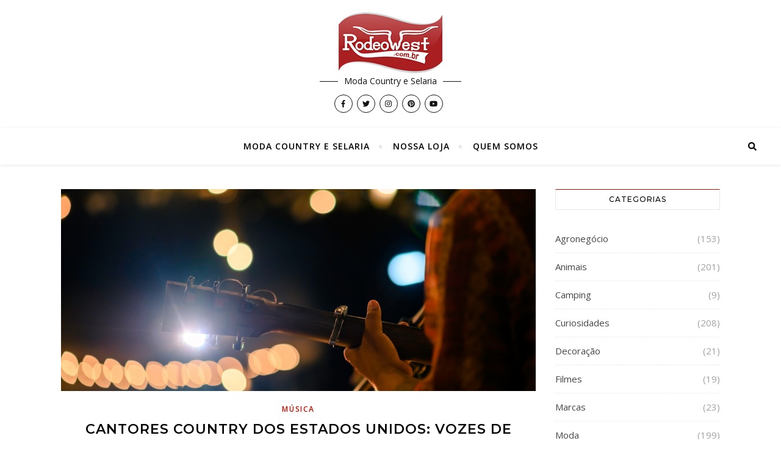

--- FILE ---
content_type: text/html; charset=UTF-8
request_url: https://blog.rodeowest.com.br/musica/cantores-country-estados-unidos-vozes-de-sucesso/
body_size: 88544
content:
<!DOCTYPE html>
<html lang="pt-BR">
<head>
	<meta charset="UTF-8">
	<meta name="viewport" content="width=device-width, initial-scale=1.0, maximum-scale=1.0, user-scalable=no" />

	<!-- Global site tag (gtag.js) - Google Analytics -->
<script async src="https://www.googletagmanager.com/gtag/js?id=UA-75324928-1"></script>
<script>
  window.dataLayer = window.dataLayer || [];
  function gtag(){dataLayer.push(arguments);}
  gtag('js', new Date());

  gtag('config', 'UA-75324928-1');
</script>

<meta name='robots' content='index, follow, max-image-preview:large, max-snippet:-1, max-video-preview:-1' />
	<style>img:is([sizes="auto" i], [sizes^="auto," i]) { contain-intrinsic-size: 3000px 1500px }</style>
	
	<!-- This site is optimized with the Yoast SEO plugin v26.5 - https://yoast.com/wordpress/plugins/seo/ -->
	<title>Cantores country dos Estados Unidos: vozes de sucesso | Blog Rodeo West</title>
	<meta name="description" content="Conheça as vozes que se destacam quando o assunto é música country americana. Preparamos uma lista de cantores e cantoras country. Conheça um pouco mais!" />
	<link rel="canonical" href="https://blog.rodeowest.com.br/musica/cantores-country-estados-unidos-vozes-de-sucesso/" />
	<meta property="og:locale" content="pt_BR" />
	<meta property="og:type" content="article" />
	<meta property="og:title" content="Cantores country dos Estados Unidos: vozes de sucesso | Blog Rodeo West" />
	<meta property="og:description" content="Conheça as vozes que se destacam quando o assunto é música country americana. Preparamos uma lista de cantores e cantoras country. Conheça um pouco mais!" />
	<meta property="og:url" content="https://blog.rodeowest.com.br/musica/cantores-country-estados-unidos-vozes-de-sucesso/" />
	<meta property="og:site_name" content="Rodeo West" />
	<meta property="article:publisher" content="https://www.facebook.com/RodeoWestLoja" />
	<meta property="article:published_time" content="2020-05-26T11:00:05+00:00" />
	<meta property="article:modified_time" content="2020-05-26T13:40:11+00:00" />
	<meta property="og:image" content="https://blog.rodeowest.com.br/wp-content/uploads/2017/01/cantores-country.jpg" />
	<meta property="og:image:width" content="1080" />
	<meta property="og:image:height" content="460" />
	<meta property="og:image:type" content="image/jpeg" />
	<meta name="author" content="Marketing Rodeo West" />
	<meta name="twitter:card" content="summary_large_image" />
	<meta name="twitter:creator" content="@rodeowest" />
	<meta name="twitter:site" content="@rodeowest" />
	<meta name="twitter:label1" content="Escrito por" />
	<meta name="twitter:data1" content="Marketing Rodeo West" />
	<meta name="twitter:label2" content="Est. tempo de leitura" />
	<meta name="twitter:data2" content="5 minutos" />
	<script type="application/ld+json" class="yoast-schema-graph">{"@context":"https://schema.org","@graph":[{"@type":"Article","@id":"https://blog.rodeowest.com.br/musica/cantores-country-estados-unidos-vozes-de-sucesso/#article","isPartOf":{"@id":"https://blog.rodeowest.com.br/musica/cantores-country-estados-unidos-vozes-de-sucesso/"},"author":{"name":"Marketing Rodeo West","@id":"https://blog.rodeowest.com.br/#/schema/person/0fee4e81a26bb8479c9b97e1e51b336b"},"headline":"Cantores country dos Estados Unidos: vozes de sucesso","datePublished":"2020-05-26T11:00:05+00:00","dateModified":"2020-05-26T13:40:11+00:00","mainEntityOfPage":{"@id":"https://blog.rodeowest.com.br/musica/cantores-country-estados-unidos-vozes-de-sucesso/"},"wordCount":1000,"publisher":{"@id":"https://blog.rodeowest.com.br/#organization"},"image":{"@id":"https://blog.rodeowest.com.br/musica/cantores-country-estados-unidos-vozes-de-sucesso/#primaryimage"},"thumbnailUrl":"https://blog.rodeowest.com.br/wp-content/uploads/2017/01/cantores-country.jpg","articleSection":["Música"],"inLanguage":"pt-BR"},{"@type":"WebPage","@id":"https://blog.rodeowest.com.br/musica/cantores-country-estados-unidos-vozes-de-sucesso/","url":"https://blog.rodeowest.com.br/musica/cantores-country-estados-unidos-vozes-de-sucesso/","name":"Cantores country dos Estados Unidos: vozes de sucesso | Blog Rodeo West","isPartOf":{"@id":"https://blog.rodeowest.com.br/#website"},"primaryImageOfPage":{"@id":"https://blog.rodeowest.com.br/musica/cantores-country-estados-unidos-vozes-de-sucesso/#primaryimage"},"image":{"@id":"https://blog.rodeowest.com.br/musica/cantores-country-estados-unidos-vozes-de-sucesso/#primaryimage"},"thumbnailUrl":"https://blog.rodeowest.com.br/wp-content/uploads/2017/01/cantores-country.jpg","datePublished":"2020-05-26T11:00:05+00:00","dateModified":"2020-05-26T13:40:11+00:00","description":"Conheça as vozes que se destacam quando o assunto é música country americana. Preparamos uma lista de cantores e cantoras country. Conheça um pouco mais!","breadcrumb":{"@id":"https://blog.rodeowest.com.br/musica/cantores-country-estados-unidos-vozes-de-sucesso/#breadcrumb"},"inLanguage":"pt-BR","potentialAction":[{"@type":"ReadAction","target":["https://blog.rodeowest.com.br/musica/cantores-country-estados-unidos-vozes-de-sucesso/"]}]},{"@type":"ImageObject","inLanguage":"pt-BR","@id":"https://blog.rodeowest.com.br/musica/cantores-country-estados-unidos-vozes-de-sucesso/#primaryimage","url":"https://blog.rodeowest.com.br/wp-content/uploads/2017/01/cantores-country.jpg","contentUrl":"https://blog.rodeowest.com.br/wp-content/uploads/2017/01/cantores-country.jpg","width":1080,"height":460,"caption":"Cantores Country Famosos - Conheça alguns"},{"@type":"BreadcrumbList","@id":"https://blog.rodeowest.com.br/musica/cantores-country-estados-unidos-vozes-de-sucesso/#breadcrumb","itemListElement":[{"@type":"ListItem","position":1,"name":"Rodeo West Blog","item":"https://blog.rodeowest.com.br/"},{"@type":"ListItem","position":2,"name":"Música","item":"https://blog.rodeowest.com.br/category/musica/"},{"@type":"ListItem","position":3,"name":"Cantores country dos Estados Unidos: vozes de sucesso"}]},{"@type":"WebSite","@id":"https://blog.rodeowest.com.br/#website","url":"https://blog.rodeowest.com.br/","name":"Rodeo West","description":"Moda Country e Selaria","publisher":{"@id":"https://blog.rodeowest.com.br/#organization"},"potentialAction":[{"@type":"SearchAction","target":{"@type":"EntryPoint","urlTemplate":"https://blog.rodeowest.com.br/?s={search_term_string}"},"query-input":{"@type":"PropertyValueSpecification","valueRequired":true,"valueName":"search_term_string"}}],"inLanguage":"pt-BR"},{"@type":"Organization","@id":"https://blog.rodeowest.com.br/#organization","name":"Rodeo West","url":"https://blog.rodeowest.com.br/","logo":{"@type":"ImageObject","inLanguage":"pt-BR","@id":"https://blog.rodeowest.com.br/#/schema/logo/image/","url":"https://blog.rodeowest.com.br/wp-content/uploads/2020/05/cropped-logo-1.png","contentUrl":"https://blog.rodeowest.com.br/wp-content/uploads/2020/05/cropped-logo-1.png","width":170,"height":100,"caption":"Rodeo West"},"image":{"@id":"https://blog.rodeowest.com.br/#/schema/logo/image/"},"sameAs":["https://www.facebook.com/RodeoWestLoja","https://x.com/rodeowest"]},{"@type":"Person","@id":"https://blog.rodeowest.com.br/#/schema/person/0fee4e81a26bb8479c9b97e1e51b336b","name":"Marketing Rodeo West","image":{"@type":"ImageObject","inLanguage":"pt-BR","@id":"https://blog.rodeowest.com.br/#/schema/person/image/","url":"https://secure.gravatar.com/avatar/bdaa8e0eb125803eff0dfa79b9533be35c10ee64ba01318feb2491387600cbfc?s=96&d=mm&r=g","contentUrl":"https://secure.gravatar.com/avatar/bdaa8e0eb125803eff0dfa79b9533be35c10ee64ba01318feb2491387600cbfc?s=96&d=mm&r=g","caption":"Marketing Rodeo West"},"url":"https://blog.rodeowest.com.br/author/bruno/"}]}</script>
	<!-- / Yoast SEO plugin. -->


<link rel='dns-prefetch' href='//www.googletagmanager.com' />
<link rel='dns-prefetch' href='//fonts.googleapis.com' />
<link rel="alternate" type="application/rss+xml" title="Feed para Rodeo West &raquo;" href="https://blog.rodeowest.com.br/feed/" />
<link rel="alternate" type="application/rss+xml" title="Feed de comentários para Rodeo West &raquo;" href="https://blog.rodeowest.com.br/comments/feed/" />
		<!-- This site uses the Google Analytics by ExactMetrics plugin v8.10.2 - Using Analytics tracking - https://www.exactmetrics.com/ -->
		<!-- Note: ExactMetrics is not currently configured on this site. The site owner needs to authenticate with Google Analytics in the ExactMetrics settings panel. -->
					<!-- No tracking code set -->
				<!-- / Google Analytics by ExactMetrics -->
		<script type="text/javascript">
/* <![CDATA[ */
window._wpemojiSettings = {"baseUrl":"https:\/\/s.w.org\/images\/core\/emoji\/16.0.1\/72x72\/","ext":".png","svgUrl":"https:\/\/s.w.org\/images\/core\/emoji\/16.0.1\/svg\/","svgExt":".svg","source":{"concatemoji":"https:\/\/blog.rodeowest.com.br\/wp-includes\/js\/wp-emoji-release.min.js?ver=6.8.3"}};
/*! This file is auto-generated */
!function(s,n){var o,i,e;function c(e){try{var t={supportTests:e,timestamp:(new Date).valueOf()};sessionStorage.setItem(o,JSON.stringify(t))}catch(e){}}function p(e,t,n){e.clearRect(0,0,e.canvas.width,e.canvas.height),e.fillText(t,0,0);var t=new Uint32Array(e.getImageData(0,0,e.canvas.width,e.canvas.height).data),a=(e.clearRect(0,0,e.canvas.width,e.canvas.height),e.fillText(n,0,0),new Uint32Array(e.getImageData(0,0,e.canvas.width,e.canvas.height).data));return t.every(function(e,t){return e===a[t]})}function u(e,t){e.clearRect(0,0,e.canvas.width,e.canvas.height),e.fillText(t,0,0);for(var n=e.getImageData(16,16,1,1),a=0;a<n.data.length;a++)if(0!==n.data[a])return!1;return!0}function f(e,t,n,a){switch(t){case"flag":return n(e,"\ud83c\udff3\ufe0f\u200d\u26a7\ufe0f","\ud83c\udff3\ufe0f\u200b\u26a7\ufe0f")?!1:!n(e,"\ud83c\udde8\ud83c\uddf6","\ud83c\udde8\u200b\ud83c\uddf6")&&!n(e,"\ud83c\udff4\udb40\udc67\udb40\udc62\udb40\udc65\udb40\udc6e\udb40\udc67\udb40\udc7f","\ud83c\udff4\u200b\udb40\udc67\u200b\udb40\udc62\u200b\udb40\udc65\u200b\udb40\udc6e\u200b\udb40\udc67\u200b\udb40\udc7f");case"emoji":return!a(e,"\ud83e\udedf")}return!1}function g(e,t,n,a){var r="undefined"!=typeof WorkerGlobalScope&&self instanceof WorkerGlobalScope?new OffscreenCanvas(300,150):s.createElement("canvas"),o=r.getContext("2d",{willReadFrequently:!0}),i=(o.textBaseline="top",o.font="600 32px Arial",{});return e.forEach(function(e){i[e]=t(o,e,n,a)}),i}function t(e){var t=s.createElement("script");t.src=e,t.defer=!0,s.head.appendChild(t)}"undefined"!=typeof Promise&&(o="wpEmojiSettingsSupports",i=["flag","emoji"],n.supports={everything:!0,everythingExceptFlag:!0},e=new Promise(function(e){s.addEventListener("DOMContentLoaded",e,{once:!0})}),new Promise(function(t){var n=function(){try{var e=JSON.parse(sessionStorage.getItem(o));if("object"==typeof e&&"number"==typeof e.timestamp&&(new Date).valueOf()<e.timestamp+604800&&"object"==typeof e.supportTests)return e.supportTests}catch(e){}return null}();if(!n){if("undefined"!=typeof Worker&&"undefined"!=typeof OffscreenCanvas&&"undefined"!=typeof URL&&URL.createObjectURL&&"undefined"!=typeof Blob)try{var e="postMessage("+g.toString()+"("+[JSON.stringify(i),f.toString(),p.toString(),u.toString()].join(",")+"));",a=new Blob([e],{type:"text/javascript"}),r=new Worker(URL.createObjectURL(a),{name:"wpTestEmojiSupports"});return void(r.onmessage=function(e){c(n=e.data),r.terminate(),t(n)})}catch(e){}c(n=g(i,f,p,u))}t(n)}).then(function(e){for(var t in e)n.supports[t]=e[t],n.supports.everything=n.supports.everything&&n.supports[t],"flag"!==t&&(n.supports.everythingExceptFlag=n.supports.everythingExceptFlag&&n.supports[t]);n.supports.everythingExceptFlag=n.supports.everythingExceptFlag&&!n.supports.flag,n.DOMReady=!1,n.readyCallback=function(){n.DOMReady=!0}}).then(function(){return e}).then(function(){var e;n.supports.everything||(n.readyCallback(),(e=n.source||{}).concatemoji?t(e.concatemoji):e.wpemoji&&e.twemoji&&(t(e.twemoji),t(e.wpemoji)))}))}((window,document),window._wpemojiSettings);
/* ]]> */
</script>
<!-- blog.rodeowest.com.br is managing ads with Advanced Ads 2.0.14 – https://wpadvancedads.com/ --><script id="rodeo-ready">
			window.advanced_ads_ready=function(e,a){a=a||"complete";var d=function(e){return"interactive"===a?"loading"!==e:"complete"===e};d(document.readyState)?e():document.addEventListener("readystatechange",(function(a){d(a.target.readyState)&&e()}),{once:"interactive"===a})},window.advanced_ads_ready_queue=window.advanced_ads_ready_queue||[];		</script>
		<style id='wp-emoji-styles-inline-css' type='text/css'>

	img.wp-smiley, img.emoji {
		display: inline !important;
		border: none !important;
		box-shadow: none !important;
		height: 1em !important;
		width: 1em !important;
		margin: 0 0.07em !important;
		vertical-align: -0.1em !important;
		background: none !important;
		padding: 0 !important;
	}
</style>
<link rel='stylesheet' id='wp-block-library-css' href='https://blog.rodeowest.com.br/wp-includes/css/dist/block-library/style.min.css?ver=6.8.3' type='text/css' media='all' />
<style id='classic-theme-styles-inline-css' type='text/css'>
/*! This file is auto-generated */
.wp-block-button__link{color:#fff;background-color:#32373c;border-radius:9999px;box-shadow:none;text-decoration:none;padding:calc(.667em + 2px) calc(1.333em + 2px);font-size:1.125em}.wp-block-file__button{background:#32373c;color:#fff;text-decoration:none}
</style>
<style id='global-styles-inline-css' type='text/css'>
:root{--wp--preset--aspect-ratio--square: 1;--wp--preset--aspect-ratio--4-3: 4/3;--wp--preset--aspect-ratio--3-4: 3/4;--wp--preset--aspect-ratio--3-2: 3/2;--wp--preset--aspect-ratio--2-3: 2/3;--wp--preset--aspect-ratio--16-9: 16/9;--wp--preset--aspect-ratio--9-16: 9/16;--wp--preset--color--black: #000000;--wp--preset--color--cyan-bluish-gray: #abb8c3;--wp--preset--color--white: #ffffff;--wp--preset--color--pale-pink: #f78da7;--wp--preset--color--vivid-red: #cf2e2e;--wp--preset--color--luminous-vivid-orange: #ff6900;--wp--preset--color--luminous-vivid-amber: #fcb900;--wp--preset--color--light-green-cyan: #7bdcb5;--wp--preset--color--vivid-green-cyan: #00d084;--wp--preset--color--pale-cyan-blue: #8ed1fc;--wp--preset--color--vivid-cyan-blue: #0693e3;--wp--preset--color--vivid-purple: #9b51e0;--wp--preset--gradient--vivid-cyan-blue-to-vivid-purple: linear-gradient(135deg,rgba(6,147,227,1) 0%,rgb(155,81,224) 100%);--wp--preset--gradient--light-green-cyan-to-vivid-green-cyan: linear-gradient(135deg,rgb(122,220,180) 0%,rgb(0,208,130) 100%);--wp--preset--gradient--luminous-vivid-amber-to-luminous-vivid-orange: linear-gradient(135deg,rgba(252,185,0,1) 0%,rgba(255,105,0,1) 100%);--wp--preset--gradient--luminous-vivid-orange-to-vivid-red: linear-gradient(135deg,rgba(255,105,0,1) 0%,rgb(207,46,46) 100%);--wp--preset--gradient--very-light-gray-to-cyan-bluish-gray: linear-gradient(135deg,rgb(238,238,238) 0%,rgb(169,184,195) 100%);--wp--preset--gradient--cool-to-warm-spectrum: linear-gradient(135deg,rgb(74,234,220) 0%,rgb(151,120,209) 20%,rgb(207,42,186) 40%,rgb(238,44,130) 60%,rgb(251,105,98) 80%,rgb(254,248,76) 100%);--wp--preset--gradient--blush-light-purple: linear-gradient(135deg,rgb(255,206,236) 0%,rgb(152,150,240) 100%);--wp--preset--gradient--blush-bordeaux: linear-gradient(135deg,rgb(254,205,165) 0%,rgb(254,45,45) 50%,rgb(107,0,62) 100%);--wp--preset--gradient--luminous-dusk: linear-gradient(135deg,rgb(255,203,112) 0%,rgb(199,81,192) 50%,rgb(65,88,208) 100%);--wp--preset--gradient--pale-ocean: linear-gradient(135deg,rgb(255,245,203) 0%,rgb(182,227,212) 50%,rgb(51,167,181) 100%);--wp--preset--gradient--electric-grass: linear-gradient(135deg,rgb(202,248,128) 0%,rgb(113,206,126) 100%);--wp--preset--gradient--midnight: linear-gradient(135deg,rgb(2,3,129) 0%,rgb(40,116,252) 100%);--wp--preset--font-size--small: 13px;--wp--preset--font-size--medium: 20px;--wp--preset--font-size--large: 36px;--wp--preset--font-size--x-large: 42px;--wp--preset--spacing--20: 0.44rem;--wp--preset--spacing--30: 0.67rem;--wp--preset--spacing--40: 1rem;--wp--preset--spacing--50: 1.5rem;--wp--preset--spacing--60: 2.25rem;--wp--preset--spacing--70: 3.38rem;--wp--preset--spacing--80: 5.06rem;--wp--preset--shadow--natural: 6px 6px 9px rgba(0, 0, 0, 0.2);--wp--preset--shadow--deep: 12px 12px 50px rgba(0, 0, 0, 0.4);--wp--preset--shadow--sharp: 6px 6px 0px rgba(0, 0, 0, 0.2);--wp--preset--shadow--outlined: 6px 6px 0px -3px rgba(255, 255, 255, 1), 6px 6px rgba(0, 0, 0, 1);--wp--preset--shadow--crisp: 6px 6px 0px rgba(0, 0, 0, 1);}:where(.is-layout-flex){gap: 0.5em;}:where(.is-layout-grid){gap: 0.5em;}body .is-layout-flex{display: flex;}.is-layout-flex{flex-wrap: wrap;align-items: center;}.is-layout-flex > :is(*, div){margin: 0;}body .is-layout-grid{display: grid;}.is-layout-grid > :is(*, div){margin: 0;}:where(.wp-block-columns.is-layout-flex){gap: 2em;}:where(.wp-block-columns.is-layout-grid){gap: 2em;}:where(.wp-block-post-template.is-layout-flex){gap: 1.25em;}:where(.wp-block-post-template.is-layout-grid){gap: 1.25em;}.has-black-color{color: var(--wp--preset--color--black) !important;}.has-cyan-bluish-gray-color{color: var(--wp--preset--color--cyan-bluish-gray) !important;}.has-white-color{color: var(--wp--preset--color--white) !important;}.has-pale-pink-color{color: var(--wp--preset--color--pale-pink) !important;}.has-vivid-red-color{color: var(--wp--preset--color--vivid-red) !important;}.has-luminous-vivid-orange-color{color: var(--wp--preset--color--luminous-vivid-orange) !important;}.has-luminous-vivid-amber-color{color: var(--wp--preset--color--luminous-vivid-amber) !important;}.has-light-green-cyan-color{color: var(--wp--preset--color--light-green-cyan) !important;}.has-vivid-green-cyan-color{color: var(--wp--preset--color--vivid-green-cyan) !important;}.has-pale-cyan-blue-color{color: var(--wp--preset--color--pale-cyan-blue) !important;}.has-vivid-cyan-blue-color{color: var(--wp--preset--color--vivid-cyan-blue) !important;}.has-vivid-purple-color{color: var(--wp--preset--color--vivid-purple) !important;}.has-black-background-color{background-color: var(--wp--preset--color--black) !important;}.has-cyan-bluish-gray-background-color{background-color: var(--wp--preset--color--cyan-bluish-gray) !important;}.has-white-background-color{background-color: var(--wp--preset--color--white) !important;}.has-pale-pink-background-color{background-color: var(--wp--preset--color--pale-pink) !important;}.has-vivid-red-background-color{background-color: var(--wp--preset--color--vivid-red) !important;}.has-luminous-vivid-orange-background-color{background-color: var(--wp--preset--color--luminous-vivid-orange) !important;}.has-luminous-vivid-amber-background-color{background-color: var(--wp--preset--color--luminous-vivid-amber) !important;}.has-light-green-cyan-background-color{background-color: var(--wp--preset--color--light-green-cyan) !important;}.has-vivid-green-cyan-background-color{background-color: var(--wp--preset--color--vivid-green-cyan) !important;}.has-pale-cyan-blue-background-color{background-color: var(--wp--preset--color--pale-cyan-blue) !important;}.has-vivid-cyan-blue-background-color{background-color: var(--wp--preset--color--vivid-cyan-blue) !important;}.has-vivid-purple-background-color{background-color: var(--wp--preset--color--vivid-purple) !important;}.has-black-border-color{border-color: var(--wp--preset--color--black) !important;}.has-cyan-bluish-gray-border-color{border-color: var(--wp--preset--color--cyan-bluish-gray) !important;}.has-white-border-color{border-color: var(--wp--preset--color--white) !important;}.has-pale-pink-border-color{border-color: var(--wp--preset--color--pale-pink) !important;}.has-vivid-red-border-color{border-color: var(--wp--preset--color--vivid-red) !important;}.has-luminous-vivid-orange-border-color{border-color: var(--wp--preset--color--luminous-vivid-orange) !important;}.has-luminous-vivid-amber-border-color{border-color: var(--wp--preset--color--luminous-vivid-amber) !important;}.has-light-green-cyan-border-color{border-color: var(--wp--preset--color--light-green-cyan) !important;}.has-vivid-green-cyan-border-color{border-color: var(--wp--preset--color--vivid-green-cyan) !important;}.has-pale-cyan-blue-border-color{border-color: var(--wp--preset--color--pale-cyan-blue) !important;}.has-vivid-cyan-blue-border-color{border-color: var(--wp--preset--color--vivid-cyan-blue) !important;}.has-vivid-purple-border-color{border-color: var(--wp--preset--color--vivid-purple) !important;}.has-vivid-cyan-blue-to-vivid-purple-gradient-background{background: var(--wp--preset--gradient--vivid-cyan-blue-to-vivid-purple) !important;}.has-light-green-cyan-to-vivid-green-cyan-gradient-background{background: var(--wp--preset--gradient--light-green-cyan-to-vivid-green-cyan) !important;}.has-luminous-vivid-amber-to-luminous-vivid-orange-gradient-background{background: var(--wp--preset--gradient--luminous-vivid-amber-to-luminous-vivid-orange) !important;}.has-luminous-vivid-orange-to-vivid-red-gradient-background{background: var(--wp--preset--gradient--luminous-vivid-orange-to-vivid-red) !important;}.has-very-light-gray-to-cyan-bluish-gray-gradient-background{background: var(--wp--preset--gradient--very-light-gray-to-cyan-bluish-gray) !important;}.has-cool-to-warm-spectrum-gradient-background{background: var(--wp--preset--gradient--cool-to-warm-spectrum) !important;}.has-blush-light-purple-gradient-background{background: var(--wp--preset--gradient--blush-light-purple) !important;}.has-blush-bordeaux-gradient-background{background: var(--wp--preset--gradient--blush-bordeaux) !important;}.has-luminous-dusk-gradient-background{background: var(--wp--preset--gradient--luminous-dusk) !important;}.has-pale-ocean-gradient-background{background: var(--wp--preset--gradient--pale-ocean) !important;}.has-electric-grass-gradient-background{background: var(--wp--preset--gradient--electric-grass) !important;}.has-midnight-gradient-background{background: var(--wp--preset--gradient--midnight) !important;}.has-small-font-size{font-size: var(--wp--preset--font-size--small) !important;}.has-medium-font-size{font-size: var(--wp--preset--font-size--medium) !important;}.has-large-font-size{font-size: var(--wp--preset--font-size--large) !important;}.has-x-large-font-size{font-size: var(--wp--preset--font-size--x-large) !important;}
:where(.wp-block-post-template.is-layout-flex){gap: 1.25em;}:where(.wp-block-post-template.is-layout-grid){gap: 1.25em;}
:where(.wp-block-columns.is-layout-flex){gap: 2em;}:where(.wp-block-columns.is-layout-grid){gap: 2em;}
:root :where(.wp-block-pullquote){font-size: 1.5em;line-height: 1.6;}
</style>
<link rel='stylesheet' id='float-menu-css' href='https://blog.rodeowest.com.br/wp-content/plugins/float-menu/public/assets/css/style.min.css?ver=7.2.2' type='text/css' media='all' />
<link rel='stylesheet' id='float-menu-fontawesome-css' href='https://blog.rodeowest.com.br/wp-content/plugins/float-menu/vendors/fontawesome/css/all.min.css?ver=7.1' type='text/css' media='all' />
<link rel='stylesheet' id='simple-banner-style-css' href='https://blog.rodeowest.com.br/wp-content/plugins/simple-banner/simple-banner.css?ver=3.1.2' type='text/css' media='all' />
<link rel='stylesheet' id='bard-style-css' href='https://blog.rodeowest.com.br/wp-content/themes/bard-pro-premium/style.css?ver=2.4.3' type='text/css' media='all' />
<link rel='stylesheet' id='bard-responsive-css' href='https://blog.rodeowest.com.br/wp-content/themes/bard-pro-premium/assets/css/responsive.css?ver=2.4.3' type='text/css' media='all' />
<link rel='stylesheet' id='fontello-css' href='https://blog.rodeowest.com.br/wp-content/themes/bard-pro-premium/assets/css/fontello.css?ver=2.4.3' type='text/css' media='all' />
<link rel='stylesheet' id='slick-css' href='https://blog.rodeowest.com.br/wp-content/themes/bard-pro-premium/assets/css/slick.css?ver=6.8.3' type='text/css' media='all' />
<link rel='stylesheet' id='scrollbar-css' href='https://blog.rodeowest.com.br/wp-content/themes/bard-pro-premium/assets/css/perfect-scrollbar.css?ver=6.8.3' type='text/css' media='all' />
<link rel='stylesheet' id='bard_enqueue_Dancing_Script-css' href='https://fonts.googleapis.com/css?family=Dancing+Script%3A100%2C200%2C300%2C400%2C400i%2C500%2C600%2C700%2C800%2C900&#038;ver=1.0.0' type='text/css' media='all' />
<link rel='stylesheet' id='bard_enqueue_Open_Sans-css' href='https://fonts.googleapis.com/css?family=Open+Sans%3A100%2C200%2C300%2C400%2C400i%2C500%2C600%2C700%2C800%2C900&#038;ver=1.0.0' type='text/css' media='all' />
<link rel='stylesheet' id='bard_enqueue_Montserrat-css' href='https://fonts.googleapis.com/css?family=Montserrat%3A100%2C200%2C300%2C400%2C400i%2C500%2C600%2C700%2C800%2C900&#038;ver=1.0.0' type='text/css' media='all' />
<link rel='stylesheet' id='cryout-serious-slider-style-css' href='https://blog.rodeowest.com.br/wp-content/plugins/cryout-serious-slider/resources/style.css?ver=1.2.7' type='text/css' media='all' />
<link rel="https://api.w.org/" href="https://blog.rodeowest.com.br/wp-json/" /><link rel="alternate" title="JSON" type="application/json" href="https://blog.rodeowest.com.br/wp-json/wp/v2/posts/1193" /><link rel="EditURI" type="application/rsd+xml" title="RSD" href="https://blog.rodeowest.com.br/xmlrpc.php?rsd" />
<meta name="generator" content="WordPress 6.8.3" />
<link rel='shortlink' href='https://blog.rodeowest.com.br/?p=1193' />
<link rel="alternate" title="oEmbed (JSON)" type="application/json+oembed" href="https://blog.rodeowest.com.br/wp-json/oembed/1.0/embed?url=https%3A%2F%2Fblog.rodeowest.com.br%2Fmusica%2Fcantores-country-estados-unidos-vozes-de-sucesso%2F" />
<link rel="alternate" title="oEmbed (XML)" type="text/xml+oembed" href="https://blog.rodeowest.com.br/wp-json/oembed/1.0/embed?url=https%3A%2F%2Fblog.rodeowest.com.br%2Fmusica%2Fcantores-country-estados-unidos-vozes-de-sucesso%2F&#038;format=xml" />
<meta name="generator" content="Site Kit by Google 1.167.0" /><style id="simple-banner-background-color" type="text/css">.simple-banner{background: #024985;}</style><style id="simple-banner-text-color" type="text/css">.simple-banner .simple-banner-text{color: #ffffff;}</style><style id="simple-banner-link-color" type="text/css">.simple-banner .simple-banner-text a{color:#f16521;}</style><style id="simple-banner-z-index" type="text/css">.simple-banner{z-index: 99999;}</style><style id="simple-banner-site-custom-css-dummy" type="text/css"></style><script id="simple-banner-site-custom-js-dummy" type="text/javascript"></script><style id="bard_dynamic_css">#top-bar,#top-menu .sub-menu {background-color: #ffffff;}#top-bar a {color: #000000;}#top-menu .sub-menu,#top-menu .sub-menu a {border-color: rgba(0,0,0, 0.05);}#top-bar a:hover,#top-bar li.current-menu-item > a,#top-bar li.current-menu-ancestor > a,#top-bar .sub-menu li.current-menu-item > a,#top-bar .sub-menu li.current-menu-ancestor > a {color: #c40034;}.header-logo a,.site-description,.header-socials-icon {color: #111111;}.site-description:before,.site-description:after {background: #111111;}.header-logo a:hover,.header-socials-icon:hover {color: #111111;}.entry-header {background-color: #ffffff;}#main-nav,#main-menu .sub-menu,#main-nav #s {background-color: #ffffff;}#main-nav a,#main-nav .svg-inline--fa,#main-nav #s {color: #000000;}.main-nav-sidebar div span,.mobile-menu-btn span,.btn-tooltip {background-color: #000000;}.btn-tooltip:before {border-top-color: #000000;}#main-nav {box-shadow: 0px 1px 5px rgba(0,0,0, 0.1);}#main-menu .sub-menu,#main-menu .sub-menu a {border-color: rgba(0,0,0, 0.05);}#main-nav #s::-webkit-input-placeholder { /* Chrome/Opera/Safari */color: rgba(0,0,0, 0.7);}#main-nav #s::-moz-placeholder { /* Firefox 19+ */color: rgba(0,0,0, 0.7);}#main-nav #s:-ms-input-placeholder { /* IE 10+ */color: rgba(0,0,0, 0.7);}#main-nav #s:-moz-placeholder { /* Firefox 18- */color: rgba(0,0,0, 0.7);}#main-nav a:hover,#main-nav .svg-inline--fa:hover,#main-nav li.current-menu-item > a,#main-nav li.current-menu-ancestor > a,#main-nav .sub-menu li.current-menu-item > a,#main-nav .sub-menu li.current-menu-ancestor > a {color: #bc1003;}.main-nav-sidebar:hover div span {background-color: #bc1003;}/* Background */.sidebar-alt,.main-content,.featured-slider-area,#featured-links,.page-content select,.page-content input,.page-content textarea,.page-content #featured-links h6 {background-color: #ffffff;}.featured-link .cv-inner {border-color: rgba(255,255,255, 0.4);}.featured-link:hover .cv-inner {border-color: rgba(255,255,255, 0.8);}.bard_promo_box_widget h6 {background-color: #ffffff;}.bard_promo_box_widget .promo-box:after{border-color: #ffffff;}/* Text */.page-content,.page-content select,.page-content input,.page-content textarea,.page-content .bard-widget a,.bard_promo_box_widget h6 {color: #464646;}/* Title */.page-content h1,.page-content h1,.page-content h2,.page-content h3,.page-content h4,.page-content h5,.page-content h6,.page-content .post-title a,.page-content .post-author a,.page-content .author-description h3 a,.page-content .related-posts h5 a,.page-content .blog-pagination .previous-page a,.page-content .blog-pagination .next-page a,blockquote,.page-content .post-share a,.page-content .comment-author,.page-content .read-more a {color: #030303;}.sidebar-alt-close-btn span,.widget_mc4wp_form_widget .widget-title h4:after,.widget_wysija .widget-title h4:after {background-color: #030303;}.page-content .read-more a:hover,.page-content .post-title a:hover {color: rgba(3,3,3, 0.75);}/* Meta */.page-content .post-author,.page-content .post-meta,.page-content .post-meta a,.page-content .related-post-date,.page-content .comment-meta a,.page-content .author-share a,.page-content .post-tags a,.page-content .tagcloud a,.widget_categories li,.widget_archive li,.bard-subscribe-text p,.rpwwt-post-author,.rpwwt-post-categories,.rpwwt-post-date,.rpwwt-post-comments-number,.single-navigation span,.comment-notes {color: #a1a1a1;}.page-content input::-webkit-input-placeholder { /* Chrome/Opera/Safari */color: #a1a1a1;}.page-content input::-moz-placeholder { /* Firefox 19+ */color: #a1a1a1;}.page-content input:-ms-input-placeholder { /* IE 10+ */color: #a1a1a1;}.page-content input:-moz-placeholder { /* Firefox 18- */color: #a1a1a1;}/* Accent */.page-content a,.post-categories,#page-wrap .bard-widget.widget_text a,#page-wrap .bard-widget.bard_author_widget a,.scrolltop,.required {color: #bc1003;}/* Disable TMP.page-content .elementor a,.page-content .elementor a:hover {color: inherit;}*/.page-content .widget-title h4 {border-top-color: #bc1003; }.ps-container > .ps-scrollbar-y-rail > .ps-scrollbar-y,.read-more a:after {background: #bc1003;}.page-content a:hover,.scrolltop:hover {color: rgba(188,16,3, 0.8);}blockquote {border-color: #bc1003;}.slide-caption {color: #ffffff;background: #bc1003;}.page-content .wprm-rating-star svg polygon {stroke: #bc1003;}.page-content .wprm-rating-star-full svg polygon,.page-content .wprm-comment-rating svg path,.page-content .comment-form-wprm-rating svg path{fill: #bc1003;}/* Selection */::-moz-selection {color: #ffffff;background: #bc1003;}::selection {color: #ffffff;background: #bc1003;}/* Border */.page-content .post-footer,.blog-list-style,.page-content .author-description,.page-content .single-navigation,.page-content .related-posts,.page-content .entry-comments,.widget-title h4,.page-content .bard-widget li,.page-content #wp-calendar,.page-content #wp-calendar caption,.page-content #wp-calendar tbody td,.page-content .widget_nav_menu li a,.page-content .widget_pages li a,.page-content .tagcloud a,.page-content select,.page-content input,.page-content textarea,.post-tags a,.gallery-caption,.wp-caption-text,table tr,table th,table td,pre,.page-content .wprm-recipe-instruction,.page-content .social-icons a {border-color: #e8e8e8;}.page-content .wprm-recipe {box-shadow: 0 0 3px 1px #e8e8e8;}hr,.border-divider,#main-menu > li:after {background-color: #e8e8e8;}.sticky,.bard-widget.widget_mc4wp_form_widget,.bard-widget.widget_wysija,.wprm-recipe-details-container,.wprm-recipe-notes-container p {background-color: #f6f6f6;}/* Buttons */.widget_search .svg-fa-wrap,.widget_search #searchsubmit,.page-content input.submit,.page-content .blog-pagination.numeric a,.page-content .blog-pagination.load-more a,.page-content .post-password-form input[type="submit"],.page-content .wpcf7 [type="submit"],.page-content .wprm-recipe-print,.page-content .wprm-jump-to-recipe-shortcode,.page-content .wprm-print-recipe-shortcode {color: #ffffff;background-color: #333333;}.page-content input.submit:hover,.page-content .blog-pagination.numeric a:hover,.page-content .blog-pagination.numeric span,.page-content .blog-pagination.load-more a:hover,.page-content .widget_mc4wp_form_widget input[type="submit"],.page-content .widget_wysija input[type="submit"],.page-content .post-password-form input[type="submit"]:hover,.page-content .wpcf7 [type="submit"]:hover,.page-content .wprm-recipe-print:hover,.page-content .wprm-jump-to-recipe-shortcode:hover,.page-content .wprm-print-recipe-shortcode:hover {color: #ffffff;background-color: #bc1003;}/* Image Overlay */.image-overlay,#infscr-loading,.page-content h4.image-overlay,.image-overlay a,.page-content .image-overlay a,#featured-slider .slider-dots,.header-slider-dots {color: #ffffff;}.header-slider-dots .slick-active,.entry-header-slider .slick-arrow,.post-slider .slick-arrow,#featured-slider .slick-arrow,.slider-title:after {background: #ffffff;}.image-overlay,#infscr-loading,.page-content h4.image-overlay {background-color: rgba(73,73,73, 0.3);}/* Background */#page-footer,#page-footer select,#page-footer input,#page-footer textarea {background-color: #ffffff;}.footer-socials,.footer-widgets,.instagram-title h4 {background-color: #ffffff;}/* Text */#page-footer,#page-footer a,#page-footer select,#page-footer input,#page-footer textarea {color: #222222;}/* Title */#page-footer h1,#page-footer h2,#page-footer h3,#page-footer h4,#page-footer h5,#page-footer h6,#page-footer .footer-socials a {color: #111111;}/* Accent */#page-footer a:hover,#page-footer .copyright-info a:hover,#page-footer .footer-menu-container a:hover {color: #bc1003;}/* Border */#page-footer a,.alt-widget-title,#page-footer .bard-widget li,#page-footer #wp-calendar,#page-footer #wp-calendar caption,#page-footer #wp-calendar th,#page-footer #wp-calendar td,#page-footer .widget_nav_menu li a,#page-footer .social-icons a,#page-footer select,#page-footer input,#page-footer textarea,.footer-widgets {border-color: #e8e8e8;}#page-footer hr {background-color: #e8e8e8;}/* Copyright */.footer-copyright {background-color: #f6f6f6;}.copyright-info,#page-footer .copyright-info a,.footer-menu-container,#page-footer .footer-menu-container a {color: #a1a1a1;}.bard-preloader-wrap {background-color: #ffffff;}@media screen and ( max-width: 768px ) {#featured-links {display: none;}}@media screen and ( max-width: 640px ) {.related-posts {display: none;}}.header-logo a {font-family: 'Dancing Script';font-size: 160px;line-height: 160px;letter-spacing: 0px;font-weight: 400;}.header-logo .site-description {font-size: 14px;}#top-menu li a {font-family: 'Open Sans';font-size: 12px;line-height: 50px;letter-spacing: 1px;font-weight: 600;}.top-bar-socials a {font-size: 12px;line-height: 50px;}#top-bar .mobile-menu-btn {line-height: 50px;}#top-menu .sub-menu > li > a {font-size: 11px;line-height: 3.7;letter-spacing: 0.8px;}@media screen and ( max-width: 979px ) {.top-bar-socials {float: none !important;}.top-bar-socials a {line-height: 40px !important;}}#main-menu li a {font-family: 'Open Sans';font-size: 14px;line-height: 60px;letter-spacing: 1px;font-weight: 600;}#mobile-menu li {font-family: 'Open Sans';font-size: 14px;line-height: 3.6;letter-spacing: 1px;font-weight: 600;}.main-nav-search,.main-nav-socials-trigger {line-height: 60px;font-size: 14px;}#main-nav #s {font-size: 14px;line-height: 61px;}#main-menu li.menu-item-has-children>a:after {font-size: 14px;}#main-nav {min-height:60px;}.main-nav-sidebar,.random-post-btn {height:60px;}#main-menu .sub-menu > li > a,#mobile-menu .sub-menu > li {font-size: 13px;line-height: 3.5;letter-spacing: 1px;}.mobile-menu-btn {font-size: 16px;line-height: 60px;}.main-nav-socials a {font-size: 13px;line-height: 60px;}.random-post-btn {font-size: 16px;line-height: 60px;}#top-menu li a,#main-menu li a,#mobile-menu li {text-transform: uppercase;}#wp-calendar thead th,#wp-calendar caption,h1,h2,h3,h4,h5,h6,#reply-title,#reply-title a,.comments-area #submit,.blog-pagination {font-family: 'Montserrat';}/* font size 34px */h1 {font-size: 34px;}/* font size 30px */h2 {font-size: 30px;}/* font size 26px */h3 {font-size: 26px;}/* font size 22px */h4 {font-size: 22px;}/* font size 18px */h5,.page-content .wprm-recipe-name,.page-content .wprm-recipe-header {font-size: 18px;}/* font size 14px */h6 {font-size: 14px;}/* font size 31px */.slider-title {font-size: 31px;line-height: 46px;letter-spacing: 1.9px;}/* font size 14px */.category-description h3,.author-description h3,.related-posts h3,#reply-title,#reply-title a,.comment-title h2,.comment-title,.bard_author_widget h3,.alt-widget-title h4 {font-size: 14px;}/* font size 13px */.single-navigation > div h5,.comment-author {font-size: 13px;}/* font size 12px */.widget-title h4 {font-size: 12px;}.post-title,.page-title,.woocommerce div.product .product_title,.woocommerce ul.products li.product .woocommerce-loop-category__title,.woocommerce ul.products li.product .woocommerce-loop-product__title,.woocommerce ul.products li.product h3 {line-height: 31px;}.blog-classic-style .post-title,.single .post-title,.page-title {font-size: 22px;}@media screen and ( max-width: 640px ) {.blog-classic-style .post-title {font-size: 16px;}}.blog-list-style .post-title,.blog-grid-style .post-title {font-size: 16px;}/* letter spacing 1px */.blog-list-style .post-title,.blog-grid-style .post-title.single-navigation > div h5,.alt-widget-title h4 {letter-spacing: 1.5px;}/* letter spacing 0.5px */.post-title,.page-title,.widget-title h4,.category-description h3,.author-description h3,.related-posts h3,#reply-title,#reply-title a,.comment-title h2,.comment-title,.bard_author_widget h3,.comment-author {letter-spacing: 1px;}/* font weight */h1,h2,h3,h4,h5,h6,#reply-title {font-weight: 600;}.slider-title,.post-title,.page-title,.woocommerce div.product .product_title,.woocommerce ul.products li.product .woocommerce-loop-category__title,.woocommerce ul.products li.product .woocommerce-loop-product__title,.woocommerce ul.products li.product h3 {font-style: normal;}.slider-title,.post-title,.page-title,.woocommerce div.product .product_title,.woocommerce ul.products li.product .woocommerce-loop-category__title,.woocommerce ul.products li.product .woocommerce-loop-product__title,.woocommerce ul.products li.product h3 {text-transform: uppercase;}body,.header-logo .site-description,#featured-links h6,.bard_promo_box_widget h6,.instagram-title h4,input,textarea,select,.bard-subscribe-text h4,.widget_wysija_cont .updated,.widget_wysija_cont .error,.widget_wysija_cont .xdetailed-errors,#infscr-loading {font-family: 'Open Sans';}body {font-size: 15px;line-height: 25px;font-weight: 400;}/* letter spacing 0 */body,.widget_recent_comments li,.widget_meta li,.widget_recent_comments li,.widget_pages > ul > li,.widget_archive li,.widget_categories > ul > li,.widget_recent_entries ul li,.widget_nav_menu li,.related-post-date,.post-media .image-overlay a,.rpwwt-post-title {letter-spacing: 0px;}/* letter spacing 0.5 + */.post-media .image-overlay span {letter-spacing: 0.5px;}/* letter spacing 1 + */#main-nav #searchform input,.instagram-title h4,.bard-subscribe-text h4,.page-404 p,#wp-calendar caption,.related-posts h5 a {letter-spacing: 1px;}/* letter spacing 1.5 + */#featured-links h6,.bard_promo_box_widget h6,.comments-area #submit,.page-content .blog-pagination.default .previous-page a,.page-content .blog-pagination.default .next-page a {letter-spacing: 1.5px;}/* letter spacing 2 + */.tagcloud a,.widget_mc4wp_form_widget input[type='submit'],.widget_wysija input[type='submit'],.slider-read-more a,.read-more a,.blog-pagination a,.blog-pagination span {letter-spacing: 2px;}.post-categories a {letter-spacing: 1.7px;}/* font size 18px */.post-media .image-overlay p,.post-media .image-overlay a {font-size: 17px;}/* font size 16px */blockquote {font-size: 16px;}/* font size 14px */.single .post-footer,.blog-classic-style .post-footer,input,textarea,select,.wp-caption-text,.author-share a,#featured-links h6,.bard_promo_box_widget h6,#wp-calendar,.instagram-title h4,.footer-socials a,.comment-notes,.widget_search .svg-fa-wrap {font-size: 14px;}/* font size 13px */.slider-categories,.slider-read-more a,.blog-grid-style .post-footer,.post-meta,.read-more a,.blog-pagination a,.blog-pagination span,.rpwwt-post-author,.rpwwt-post-categories,.rpwwt-post-date,.rpwwt-post-comments-number,.footer-socials-icon,.copyright-info,.footer-menu-container,.comment-reply-link {font-size: 13px;}/* font size 12px */.post-categories a,.post-tags a,.widget_recent_entries ul li span,#wp-calendar caption,#wp-calendar tfoot #prev a,#wp-calendar tfoot #next a,.related-posts h5 a,.related-post-date,.page-content .blog-pagination.default .previous-page a,.page-content .blog-pagination.default .next-page a {font-size: 12px;}/* font size 11px */.comment-meta,.tagcloud a,.single-navigation span,.comments-area #submit {font-size: 11px !important;}.boxed-wrapper {max-width: 1160px;}.sidebar-alt {max-width: 340px;left: -340px; padding: 85px 35px 0px;}.sidebar-left,.sidebar-right {width: 302px;}[data-layout*="rsidebar"] .main-container,[data-layout*="lsidebar"] .main-container {float: left;width: calc(100% - 302px);width: -webkit-calc(100% - 302px);}[data-layout*="lrsidebar"] .main-container {width: calc(100% - 604px);width: -webkit-calc(100% - 604px);}[data-layout*="fullwidth"] .main-container {width: 100%;}#top-bar > div,#main-nav > div,#featured-links,.main-content,.page-footer-inner,.featured-slider-area.boxed-wrapper {padding-left: 40px;padding-right: 40px;}@media screen and ( max-width: 1050px ) {.blog-grid-style {width: calc((100% - 2 * 32px ) / 3 - 1px) !important;width: -webkit-calc((100% - 2 * 32px ) / 3 - 1px) !important;margin-right: 32px;}}@media screen and ( max-width: 980px ) {.blog-grid-style {width: calc((100% - 32px ) / 2 - 1px) !important;width: -webkit-calc((100% - 32px ) / 2 - 1px) !important;margin-right: 32px;}}@media screen and ( max-width: 640px ) {.blog-grid-style {width: 100% !important;margin-right: 0 !important;}}.bard-instagram-widget #sb_instagram {max-width: none !important;}.bard-instagram-widget #sbi_images {display: -webkit-box;display: -ms-flexbox;display: flex;}.bard-instagram-widget #sbi_images .sbi_photo {height: auto !important;}.bard-instagram-widget #sbi_images .sbi_photo img {display: block !important;}.bard-widget #sbi_images .sbi_photo {height: auto !important;}.bard-widget #sbi_images .sbi_photo img {display: block !important;}#top-menu {float: left;}.top-bar-socials {float: right;}@media screen and ( max-width: 979px ) {.top-bar-socials {float: none !important;}.top-bar-socials a {line-height: 40px !important;}}.entry-header:not(.html-image) {height: 210px;background-size: cover;}.entry-header-slider div {height: 210px;}.entry-header {background-position: center center;}.header-logo {padding-top: 20px;}.logo-img {max-width: 500px;}@media screen and (max-width: 880px) {.logo-img { max-width: 300px;}}#main-nav {text-align: center;}.main-nav-icons.main-nav-socials-mobile {left: 40px;}.main-nav-socials-trigger {position: absolute;top: 0px;left: 40px;}.main-nav-buttons + .main-nav-socials-trigger {left: 80px;}.main-nav-buttons {position: absolute;top: 0px;left: 40px;z-index: 1;}.main-nav-icons {position: absolute;top: 0px;right: 40px;z-index: 2;}#featured-slider.boxed-wrapper {max-width: 1160px;}.slider-item-bg {height: 540px;}#featured-links .featured-link {margin-right: 25px;}#featured-links .featured-link:last-of-type {margin-right: 0;}#featured-links .featured-link {width: calc( (100% - 50px) / 3 - 1px);width: -webkit-calc( (100% - 50px) / 3 - 1px);}.featured-link:nth-child(4) .cv-inner {display: none;}.featured-link:nth-child(5) .cv-inner {display: none;}.blog-grid > li,.main-container .featured-slider-area {margin-bottom: 35px;}@media screen and ( min-width: 979px ) {[data-layout*="col2"] .blog-classic-style:nth-last-of-type(-n+1),[data-layout*="list"] .blog-list-style:nth-last-of-type(-n+1) {margin-bottom: 0;}[data-layout*="col2"] .blog-grid-style:nth-last-of-type(-n+2) { margin-bottom: 0;}[data-layout*="col3"] .blog-grid-style:nth-last-of-type(-n+3) { margin-bottom: 0;}[data-layout*="col4"] .blog-grid-style:nth-last-of-type(-n+4) { margin-bottom: 0;}}@media screen and ( min-width: 979px ) {[data-layout*="col2"] .blog-classic-style:nth-last-of-type(-n+1),[data-layout*="list"] .blog-list-style:nth-last-of-type(-n+1) {margin-bottom: 0;}[data-layout*="col2"] .blog-grid-style:nth-last-of-type(-n+2) { margin-bottom: 0;}[data-layout*="col3"] .blog-grid-style:nth-last-of-type(-n+3) { margin-bottom: 0;}[data-layout*="col4"] .blog-grid-style:nth-last-of-type(-n+4) { margin-bottom: 0;}}@media screen and ( max-width: 640px ) {.blog-grid > li:nth-last-of-type(-n+1) {margin-bottom: 0;}}.blog-grid-style {display: inline-block;vertical-align: top;margin-right: 32px;}[data-layout*="col2"] .blog-grid-style {width: calc((100% - 32px ) / 2 - 1px);width: -webkit-calc((100% - 32px ) / 2 - 1px);}[data-layout*="col3"] .blog-grid-style {width: calc((100% - 2 * 32px ) / 3 - 2px);width: -webkit-calc((100% - 2 * 32px ) / 3 - 2px);}[data-layout*="col4"] .blog-grid-style {width: calc((100% - 3 * 32px ) / 4 - 1px);width: -webkit-calc((100% - 3 * 32px ) / 4 - 1px);}[data-layout*="rsidebar"] .sidebar-right {padding-left: 32px;}[data-layout*="lsidebar"] .sidebar-left {padding-right: 32px;}[data-layout*="lrsidebar"] .sidebar-right {padding-left: 32px;}[data-layout*="lrsidebar"] .sidebar-left {padding-right: 32px;}@media screen and ( min-width: 1050px ) {[data-layout*="col4"] .blog-grid-style:nth-of-type(4n+4) {margin-right: 0;}}@media screen and ( max-width: 1050px ) and ( min-width: 979px ) {[data-layout*="col4"] .blog-grid-style:nth-of-type(3n+3) {margin-right: 0;}}@media screen and ( min-width: 979px ) {[data-layout*="col2"] .blog-grid-style:nth-of-type(2n+2),[data-layout*="col3"] .blog-grid-style:nth-of-type(3n+3) {margin-right: 0;}}@media screen and ( max-width: 979px ) {[data-layout*="col2"] .blog-grid-style:nth-of-type(2n),[data-layout*="col3"] .blog-grid-style:nth-of-type(2n),[data-layout*="col4"] .blog-grid-style:nth-of-type(2n) {margin-right: 0;}}.blog-grid .post-header,.blog-list-style .read-more,.blog-list-style .post-share {text-align: center;}p.has-drop-cap:not(:focus)::first-letter {float: left;margin: 6px 9px 0 -1px;font-family: 'Montserrat';font-weight: normal;font-style: normal;font-size: 81px;line-height: 65px;text-align: center;text-transform: uppercase;color: #030303;}@-moz-document url-prefix() {p.has-drop-cap:not(:focus)::first-letter {margin-top: 10px !important;}}.single .post-content > p:first-of-type:first-letter,.blog-classic-style [data-dropcaps*='yes'] .post-content > p:first-of-type:first-letter,.single .post-content .elementor-text-editor p:first-of-type:first-letter {float: left;margin: 6px 9px 0 -1px;font-family: 'Montserrat';font-weight: normal;font-style: normal;font-size: 81px;line-height: 65px;text-align: center;text-transform: uppercase;color: #030303;}@-moz-document url-prefix(),.blog-classic-style [data-dropcaps*='yes'] .post-content > p:first-of-type:first-letter {.single .post-content > p:first-of-type:first-letter {margin-top: 10px !important;}}.page [data-dropcaps*='yes'] .post-content > p:first-of-type:first-letter {float: left;margin: 0px 12px 0 0;font-family: 'Montserrat';font-style: normal;font-size: 80px;line-height: 65px;text-align: center;text-transform: uppercase;color: #030303;}@-moz-document url-prefix() {.page [data-dropcaps*='yes'] .post-content > p:first-of-type:first-letter {margin-top: 10px !important;}}.footer-widgets .page-footer-inner > .bard-widget {width: 30%;margin-right: 5%;}.footer-widgets .page-footer-inner > .bard-widget:nth-child(3n+3) {margin-right: 0;}.footer-widgets .page-footer-inner > .bard-widget:nth-child(3n+4) {clear: both;}#loadFacebookG{width:35px;height:35px;display:block;position:relative;margin:auto}.facebook_blockG{background-color:#bc1003;border:1px solid #bc1003;float:left;height:25px;margin-left:2px;width:7px;opacity:.1;animation-name:bounceG;-o-animation-name:bounceG;-ms-animation-name:bounceG;-webkit-animation-name:bounceG;-moz-animation-name:bounceG;animation-duration:1.235s;-o-animation-duration:1.235s;-ms-animation-duration:1.235s;-webkit-animation-duration:1.235s;-moz-animation-duration:1.235s;animation-iteration-count:infinite;-o-animation-iteration-count:infinite;-ms-animation-iteration-count:infinite;-webkit-animation-iteration-count:infinite;-moz-animation-iteration-count:infinite;animation-direction:normal;-o-animation-direction:normal;-ms-animation-direction:normal;-webkit-animation-direction:normal;-moz-animation-direction:normal;transform:scale(0.7);-o-transform:scale(0.7);-ms-transform:scale(0.7);-webkit-transform:scale(0.7);-moz-transform:scale(0.7)}#blockG_1{animation-delay:.3695s;-o-animation-delay:.3695s;-ms-animation-delay:.3695s;-webkit-animation-delay:.3695s;-moz-animation-delay:.3695s}#blockG_2{animation-delay:.496s;-o-animation-delay:.496s;-ms-animation-delay:.496s;-webkit-animation-delay:.496s;-moz-animation-delay:.496s}#blockG_3{animation-delay:.6125s;-o-animation-delay:.6125s;-ms-animation-delay:.6125s;-webkit-animation-delay:.6125s;-moz-animation-delay:.6125s}@keyframes bounceG{0%{transform:scale(1.2);opacity:1}100%{transform:scale(0.7);opacity:.1}}@-o-keyframes bounceG{0%{-o-transform:scale(1.2);opacity:1}100%{-o-transform:scale(0.7);opacity:.1}}@-ms-keyframes bounceG{0%{-ms-transform:scale(1.2);opacity:1}100%{-ms-transform:scale(0.7);opacity:.1}}@-webkit-keyframes bounceG{0%{-webkit-transform:scale(1.2);opacity:1}100%{-webkit-transform:scale(0.7);opacity:.1}}@-moz-keyframes bounceG{0%{-moz-transform:scale(1.2);opacity:1}100%{-moz-transform:scale(0.7);opacity:.1}}</style><style id="bard_predefined_custom_css"></style><style type="text/css" id="custom-background-css">
body.custom-background { background-color: #ffffff; }
</style>
	<link rel="icon" href="https://blog.rodeowest.com.br/wp-content/uploads/2017/01/LogoRW-150x100.png" sizes="32x32" />
<link rel="icon" href="https://blog.rodeowest.com.br/wp-content/uploads/2017/01/LogoRW.png" sizes="192x192" />
<link rel="apple-touch-icon" href="https://blog.rodeowest.com.br/wp-content/uploads/2017/01/LogoRW.png" />
<meta name="msapplication-TileImage" content="https://blog.rodeowest.com.br/wp-content/uploads/2017/01/LogoRW.png" />
<script async src="https://pagead2.googlesyndication.com/pagead/js/adsbygoogle.js?client=ca-pub-6007725692967109" crossorigin="anonymous"></script></head>

<body class="wp-singular post-template-default single single-post postid-1193 single-format-standard custom-background wp-custom-logo wp-embed-responsive wp-theme-bard-pro-premium aa-prefix-rodeo-">

	<!-- Preloader -->
	
	<!-- Page Wrapper -->
	<div id="page-wrap">

		<!-- Boxed Wrapper -->
		<div id="page-header" >

		
<div class="entry-header background-image" data-bg-type="image" style="background-image:url();" data-video-mp4="" data-video-webm="">
	
	<div class="cvr-container">
		<div class="cvr-outer">
			<div class="cvr-inner">

			
			<div class="header-logo">

				
				<a href="https://blog.rodeowest.com.br/" title="Rodeo West" class="logo-img">
					<img src="https://blog.rodeowest.com.br/wp-content/uploads/2020/05/cropped-logo-1.png" alt="Rodeo West" width="170" height="100">
				</a>

								
				
								
				<p class="site-description">Moda Country e Selaria</p>
				
			</div>

			
		<div class="header-socials">

			
							<a href="https://www.facebook.com/RodeoWestLoja" target="_blank">
					<span class="header-socials-icon"><i class="fab fa-facebook-f"></i></span>
									</a>
			
							<a href="https://twitter.com/rodeowest" target="_blank">
					<span class="header-socials-icon"><i class="fab fa-twitter"></i></span>
									</a>
			
							<a href="https://instagram.com/rodeowest" target="_blank">
					<span class="header-socials-icon"><i class="fab fa-instagram"></i></span>
									</a>
			
							<a href="https://www.pinterest.com/rodeowest/" target="_blank">
					<span class="header-socials-icon"><i class="fab fa-pinterest"></i></span>
									</a>
			
							<a href="https://www.youtube.com/cowboy102001" target="_blank">
					<span class="header-socials-icon"><i class="fab fa-youtube"></i></span>
									</a>
			
			
			
			
		</div>

	
						
			
			</div>
		</div>
	</div>


		
</div>


<div id="main-nav" class="clear-fix" data-fixed="1">

	<div >	
		
		<div class="main-nav-buttons">

			<!-- Alt Sidebar Icon -->
			
			<!-- Random Post Button -->			
						
		</div>

		<!-- Social Trigger Icon -->
		
		<!-- Icons -->
		<div class="main-nav-icons">
			
						<div class="main-nav-search">
				<span class="btn-tooltip">Buscar</span>
				<i class="fa fa-search"></i>
				<i class="fa fa-times"></i>
				<form role="search" method="get" id="searchform" class="clear-fix" action="https://blog.rodeowest.com.br/"><input type="search" name="s" id="s" placeholder="Buscar..." data-placeholder="Digite sua busca..." value="" /><span class="svg-fa-wrap"><i class="fa fa-search"></i></span><input type="submit" id="searchsubmit" value="st" /></form>			</div>
					</div>

		<nav class="main-menu-container"><ul id="main-menu" class=""><li id="menu-item-7535" class="menu-item menu-item-type-custom menu-item-object-custom menu-item-7535"><a href="https://www.rodeowest.com.br/?utm_source=blog&#038;utm_medium=acesso-via-blog">Moda Country e Selaria</a></li>
<li id="menu-item-218" class="menu-item menu-item-type-custom menu-item-object-custom menu-item-218"><a href="https://www.rodeowest.com.br?utm_source=blog&#038;utm_medium=acesso-via-blog">Nossa Loja</a></li>
<li id="menu-item-217" class="menu-item menu-item-type-post_type menu-item-object-page menu-item-217"><a href="https://blog.rodeowest.com.br/sobre/">Quem Somos</a></li>
</ul></nav>
		<!-- Mobile Menu Button -->
		<span class="mobile-menu-btn">
			<div>
			<i class="fas fa-chevron-down"></i>			</div>
		</span>

	</div>

	<nav class="mobile-menu-container"><ul id="mobile-menu" class=""><li class="menu-item menu-item-type-custom menu-item-object-custom menu-item-7535"><a href="https://www.rodeowest.com.br/?utm_source=blog&#038;utm_medium=acesso-via-blog">Moda Country e Selaria</a></li>
<li class="menu-item menu-item-type-custom menu-item-object-custom menu-item-218"><a href="https://www.rodeowest.com.br?utm_source=blog&#038;utm_medium=acesso-via-blog">Nossa Loja</a></li>
<li class="menu-item menu-item-type-post_type menu-item-object-page menu-item-217"><a href="https://blog.rodeowest.com.br/sobre/">Quem Somos</a></li>
 </ul></nav>	
</div><!-- #main-nav -->


		</div><!-- .boxed-wrapper -->

		<!-- Page Content -->
		<div class="page-content">

			

<div class="main-content clear-fix boxed-wrapper" data-layout="rsidebar" data-sidebar-sticky="1" data-sidebar-width="270">

	
	<!-- Main Container -->
	<div class="main-container">

		<article id="post-1193" class="post-1193 post type-post status-publish format-standard has-post-thumbnail hentry category-musica">

	

	<div class="post-media">
		<img width="1080" height="460" src="https://blog.rodeowest.com.br/wp-content/uploads/2017/01/cantores-country.jpg" class="attachment-bard-full-thumbnail size-bard-full-thumbnail wp-post-image" alt="Cantores Country Famosos" decoding="async" fetchpriority="high" srcset="https://blog.rodeowest.com.br/wp-content/uploads/2017/01/cantores-country.jpg 1080w, https://blog.rodeowest.com.br/wp-content/uploads/2017/01/cantores-country-300x128.jpg 300w, https://blog.rodeowest.com.br/wp-content/uploads/2017/01/cantores-country-1024x436.jpg 1024w, https://blog.rodeowest.com.br/wp-content/uploads/2017/01/cantores-country-768x327.jpg 768w" sizes="(max-width: 1080px) 100vw, 1080px" />	</div>

	<header class="post-header">

		<div class="post-categories"><a href="https://blog.rodeowest.com.br/category/musica/" rel="category tag">Música</a> </div>
				<h1 class="post-title">Cantores country dos Estados Unidos: vozes de sucesso</h1>
		
		<div class="border-divider"></div>
		
				<div class="post-meta clear-fix">
						<span class="post-date">26/05/2020</span>
			
			<span class="meta-sep">/</span>

					</div>
				
	</header>

	<div class="post-content">

		<p><span style="font-weight: 400;">A lista de </span><a href="https://blog.rodeowest.com.br/musica/musicas-country-internacionais-sucesso/"><b>cantores country</b></a><span style="font-weight: 400;"> de sucesso tem intérpretes e compositores que dão inveja a qualquer outro estilo. Letra, melodia e arranjos são combinados perfeitamente para que o público tenha belas canções e a história country nunca se apague. Apesar de ter seu berço na cidade de Nashville, nos Estados Unidos, esse estilo se espalhou pelo resto do país norte-americano com facilidade, inclusive, adquirindo adeptos nos mais diversos locais do mundo.</span></p>
<h2><b>10 cantores country de sucesso dos Estados Unidos</b></h2>
<p><span style="font-weight: 400;">Saiba mais a respeito de dez cantores country de grande sucesso do país norte-americano, incluindo alguns do passado que marcaram época e outros que ainda estão na ativa, acompanhe.</span></p><div class="rodeo-conteudo_3" id="rodeo-396276512"><a href="https://www.rodeowest.com.br/chapeu?utm_source=blog&#038;utm_medium=acesso-via-blog" aria-label="Topo_77_email"><img decoding="async" src="https://blog.rodeowest.com.br/wp-content/uploads/2023/03/Topo_77_email.jpg" alt=""  srcset="https://blog.rodeowest.com.br/wp-content/uploads/2023/03/Topo_77_email.jpg 640w, https://blog.rodeowest.com.br/wp-content/uploads/2023/03/Topo_77_email-300x127.jpg 300w" sizes="(max-width: 640px) 100vw, 640px" width="640" height="270"  style="display: inline-block;" /></a></div>
<h3><b>1 &#8211; Johnny Cash</b></h3>
<p><span style="font-weight: 400;">Em 1932, a cidade de Nashville, nos Estados Unidos, ganhou uma joia preciosa para a </span><b>música country</b><span style="font-weight: 400;">, o cantor e compositor Johnny Cash. Músico referência no mundo country, ele teve uma carreira de quase 50 anos cheia de sucessos, como “Folsom Prison Blues”, “I walk the line”, “Ring of fire”, “A boy named Sue” e muito mais. Conhecido entre os seus fãs mais fiéis como “O Homem de Preto”, morreu em 2003, quatro meses depois da sua segunda esposa, e grande amor da sua vida, June Carter.</span></p><div class="rodeo-conteudo" id="rodeo-1302424224"><script async src="//pagead2.googlesyndication.com/pagead/js/adsbygoogle.js?client=ca-pub-6007725692967109" crossorigin="anonymous"></script><ins class="adsbygoogle" style="display:block;" data-ad-client="ca-pub-6007725692967109" 
data-ad-slot="" 
data-ad-format="auto"></ins>
<script> 
(adsbygoogle = window.adsbygoogle || []).push({}); 
</script>
</div>
<h3><b>2 &#8211; June Carter</b></h3>
<p><span style="font-weight: 400;">Cantora country, compositora, comediante e atriz são as funções que estavam no vasto currículo de June Carter. Nascida em 1929, em Nashville, acumula três Grammys, dois recebidos após sua morte, e inúmeros sucessos. Entre eles estão “It ain’t me babe”, “Time’s a wastin&#8217;”, “Wildwood flower” e “Temptation”. Ela faleceu também em 2003, assim como Johnny Cash.</span></p>
<p><b>Curiosidade sobre o casal:</b><span style="font-weight: 400;"> June estava no terceiro casamento e Johnny no segundo, ambos já tinham filhos, porém, nada os impediu de ficarem juntos. O mais famoso casal country passou 35 anos de vida juntos e tiveram um filho. June morreu em maio de 2003, por causa de complicações de uma cirurgia do coração, e Johnny morreu menos de 4 meses depois, em setembro. Eles foram enterrados juntos no Hendersonville Memory Gardens, no Tennessee.</span></p><div class="rodeo-conteudo_2" id="rodeo-3640383505"><a href="https://www.rodeowest.com.br/camisa?utm_source=blog&#038;utm_medium=acesso-via-blog" aria-label="03208198-fb1b-40c2-962a-612f2c3ea19a[1]"><img decoding="async" src="https://blog.rodeowest.com.br/wp-content/uploads/2023/03/03208198-fb1b-40c2-962a-612f2c3ea19a1-1.png" alt=""  srcset="https://blog.rodeowest.com.br/wp-content/uploads/2023/03/03208198-fb1b-40c2-962a-612f2c3ea19a1-1.png 768w, https://blog.rodeowest.com.br/wp-content/uploads/2023/03/03208198-fb1b-40c2-962a-612f2c3ea19a1-1-300x256.png 300w" sizes="(max-width: 768px) 100vw, 768px" width="400" height="300"  style="display: inline-block;" /></a></div>
<h3><b>3 &#8211; Blake Shelton</b></h3>
<p><span style="font-weight: 400;">Você pode conhecer o Blake Shelton como cantor country, compositor ou jurado da versão americana do programa The Voice. Não importa qual é a faceta do artista que irá se lembrar, ele é bem sucedido em todas elas. Nascido em 1976, em Oklahoma, o músico acumula hits como “All over me”, The baby”, “Don’t make me”, “The more I drink”, “She wouldn’t be gone”, “Sure be cool if you did” e muitos outros.</span></p>
<h3><b>4 &#8211; Dolly Parton</b></h3>
<p><span style="font-weight: 400;">Abram alas para a “Rainha da música country”. Sim, estamos falando de Dolly Parton. A cantora, compositora e atriz nascida em 1946 é conhecida como uma das maiores vozes no universo country. Sua vasta obra musical tem clássicos como “Jolene”, “9 to 5”, “Inslands in the stream”, “Coat of many colors” e tantos outros.</span></p>
<h3><b>5 &#8211; Hank Williams</b></h3>
<p><span style="font-weight: 400;">Nascido em Alabama em 1923, Hank Williams foi um cantor e compositor country pioneiro do estilo honky tonk. Sua morte precoce, em 1953, com apenas 30 anos de idade, não o tirou no hall dos maiores e mais influentes cantores country dos Estados Unidos. Músicas como “Lovesick blues” e “Lost highway” são referências até hoje.</span></p>
<h3><b>6 &#8211; Carrie Underwood</b></h3>
<p><span style="font-weight: 400;">Depois de vencer a 4ª temporada do American Idol, em 2005, Carrie Underwood não parou de fazer sucesso. A cantora country está no seleto hall dos artistas que mais venderam discos na história. Sua cartela de músicas tem hits como “Before he cheats”, “Jesus, take the wheel”, “So small”, “Last name”, “All-american girl”, “Blown away” e “Cowboy Casanova”. Sua coleção de sucessos também lhe rendeu outra coleção: a de prêmios. A artista tem Grammy, Billboard, Academy of Country Music (ACM) e diversos outros títulos.</span></p>
<h3><b>7 &#8211; Tim McGraw</b></h3>
<p><span style="font-weight: 400;">O cantor e ator nascido em 1967 tem seu lugar de prestígio reservado na música country. Assim como Carrie, ele está entre os artistas que mais venderam discos na história. Sua imensa lista de hits inclui canções como “Indian outlaw”, “I like it, I love it”, “For a little while”, “Maybe we should just sleep on it”, “Down on the farm” e “My next thirty years”. Ele também é casado com a cantora Faith Hill, de quem falaremos em seguida.</span></p>
<h3><b>8 &#8211; Faith Hill</b></h3>
<p><span style="font-weight: 400;">Nascida em 1967, Faith Hill saiu de casa para buscar a sorte em Nashville, com apenas 19 anos de idade. E ela a encontrou, hoje, a artista tem músicas mundialmente conhecidas, tais como “There you’ll be”, “This kiss”, “Breath”, “The way you love me” e “Let’s make love”. Como já dissemos, é casada com Tim McGraw, com quem forma o casal real do country.</span></p>
<h3><b>9 &#8211; Merle Haggard</b></h3>
<p><span style="font-weight: 400;">Cantar, compor, tocar guitarra e violino estavam entre as muitas habilidades de Merle Haggard, que nasceu em 1937 e morreu em 2016. Criador do “Bakersfield sound”, um ritmo diferente dentro do gênero, ele tem seu lugar registrado entre os músicos que mais fizeram sucesso no </span><a href="https://blog.rodeowest.com.br/category/mundo-country/"><b>mundo country</b></a><span style="font-weight: 400;"> e que ainda influencia os mais novos.  “Mama tried”, “Okie from Kuskogee”, “Sing me back home” e “Working man blues” estão entre suas canções mais famosas.</span></p>
<h3><b>10 &#8211; Elvis Presley</b></h3>
<p><span style="font-weight: 400;">Não poderíamos finalizar esta lista sem ele que, embora tenha ficado conhecido como Rei do Rock, tem raízes muito fortes do gênero country, o que pode ser confirmado em vários de seus sucessos. Nascido em 1935, Elvis The Pelvis, como era conhecido por conta de sua desenvoltura para dançar e mexer os quadris, faleceu em 1947, aos 42 anos. Dentre seus maiores sucessos country podemos destacar: “Blue Moon of Kentucky”, “She Thinks I Still Care”, “I Forgot to Remember to Forget”, “I’m So Lonesome I Could Cry” e “Gentle on My Mind”.</span></p>
<p><span style="font-weight: 400;">Com esta lista cheia de grandes estrelas dá para montar uma playlist incrível com grandes sucessos da música country!</span></p>


<p>Imagem: https://www.shutterstock.com/home</p>
<div class="rodeo-rodape" id="rodeo-2215823073"><script async src="//pagead2.googlesyndication.com/pagead/js/adsbygoogle.js?client=ca-pub-6007725692967109" crossorigin="anonymous"></script><ins class="adsbygoogle" style="display:block;" data-ad-client="ca-pub-6007725692967109" 
data-ad-slot="" 
data-ad-format="auto"></ins>
<script> 
(adsbygoogle = window.adsbygoogle || []).push({}); 
</script>
</div>	</div>

	<footer class="post-footer">

		
				<span class="post-author">By&nbsp;<a href="https://blog.rodeowest.com.br/author/bruno/" title="Posts de Marketing Rodeo West" rel="author">Marketing Rodeo West</a></span>
				
			
	<div class="post-share">

				<a class="facebook-share" target="_blank" href="https://www.facebook.com/sharer/sharer.php?u=https://blog.rodeowest.com.br/musica/cantores-country-estados-unidos-vozes-de-sucesso/">
			<i class="fab fa-facebook-f"></i>
		</a>
		
				<a class="twitter-share" target="_blank" href="https://twitter.com/intent/tweet?url=https://blog.rodeowest.com.br/musica/cantores-country-estados-unidos-vozes-de-sucesso/">
			<i class="fab fa-twitter"></i>
		</a>
		
				<a class="pinterest-share" target="_blank" href="https://pinterest.com/pin/create/button/?url=https://blog.rodeowest.com.br/musica/cantores-country-estados-unidos-vozes-de-sucesso/&#038;media=https://blog.rodeowest.com.br/wp-content/uploads/2017/01/cantores-country.jpg&#038;description=Cantores%20country%20dos%20Estados%20Unidos:%20vozes%20de%20sucesso">
			<i class="fab fa-pinterest"></i>
		</a>
		
				<a class="googleplus-share" target="_blank" href="https://plus.google.com/share?url=https://blog.rodeowest.com.br/musica/cantores-country-estados-unidos-vozes-de-sucesso/">
			<i class="fab fa-google-plus-g"></i>
		</a>										
		
		
		
		
	</div>
	
	</footer>


</article>
<div class="single-navigation">
	<!-- Previous Post -->
		<div class="previous-post">
		<a href="https://blog.rodeowest.com.br/curiosidades-rodeio/frases-de-cowboy-famosas/" title="Frases de Cowboy Famosas">
		<img width="75" height="75" src="https://blog.rodeowest.com.br/wp-content/uploads/2020/05/frases-cowboy-75x75.jpg" class="attachment-bard-single-navigation size-bard-single-navigation wp-post-image" alt="Frases de Cowboy" decoding="async" loading="lazy" srcset="https://blog.rodeowest.com.br/wp-content/uploads/2020/05/frases-cowboy-75x75.jpg 75w, https://blog.rodeowest.com.br/wp-content/uploads/2020/05/frases-cowboy-150x150.jpg 150w, https://blog.rodeowest.com.br/wp-content/uploads/2020/05/frases-cowboy-300x300.jpg 300w" sizes="auto, (max-width: 75px) 100vw, 75px" />		</a>
		<div>
			<span><i class="fas fa-long-arrow-alt-left"></i>&nbsp;Anterior</span>
			<a href="https://blog.rodeowest.com.br/curiosidades-rodeio/frases-de-cowboy-famosas/" title="Frases de Cowboy Famosas">
				<h5>Frases de Cowboy Famosas</h5>
			</a>
		</div>
	</div>
	
	<!-- Next Post -->
		<div class="next-post">
		<a href="https://blog.rodeowest.com.br/curiosidades-rodeio/saiba-como-curtir-esterco-de-gado-para-utilizar-como-adubo/" title="Saiba Como Curtir Esterco de Gado para Utilizar Como Adubo">
		<img width="75" height="75" src="https://blog.rodeowest.com.br/wp-content/uploads/2018/03/esterco-gado-75x75.jpg" class="attachment-bard-single-navigation size-bard-single-navigation wp-post-image" alt="Esterco de Gado" decoding="async" loading="lazy" srcset="https://blog.rodeowest.com.br/wp-content/uploads/2018/03/esterco-gado-75x75.jpg 75w, https://blog.rodeowest.com.br/wp-content/uploads/2018/03/esterco-gado-150x150.jpg 150w, https://blog.rodeowest.com.br/wp-content/uploads/2018/03/esterco-gado-300x300.jpg 300w" sizes="auto, (max-width: 75px) 100vw, 75px" />		</a>
		<div>
			<span>Próximo&nbsp;<i class="fas fa-long-arrow-alt-right"></i></span>
			<a href="https://blog.rodeowest.com.br/curiosidades-rodeio/saiba-como-curtir-esterco-de-gado-para-utilizar-como-adubo/" title="Saiba Como Curtir Esterco de Gado para Utilizar Como Adubo">
				<h5>Saiba Como Curtir Esterco de Gado para Utilizar Como Adubo</h5>		
			</a>
		</div>
	</div>
	</div>
			<div class="related-posts">
				<h3>You May Also Like</h3>

				
					<section>
						<a href="https://blog.rodeowest.com.br/mundo-country/como-utilizar-o-laco-de-cowboy/"><img width="500" height="213" src="https://blog.rodeowest.com.br/wp-content/uploads/2018/09/cuidando-do-seu-laco-de-cowboy.jpg" class="attachment-bard-grid-thumbnail size-bard-grid-thumbnail wp-post-image" alt="Cuidando de seu laço de Cowboy" decoding="async" loading="lazy" srcset="https://blog.rodeowest.com.br/wp-content/uploads/2018/09/cuidando-do-seu-laco-de-cowboy.jpg 1080w, https://blog.rodeowest.com.br/wp-content/uploads/2018/09/cuidando-do-seu-laco-de-cowboy-300x128.jpg 300w, https://blog.rodeowest.com.br/wp-content/uploads/2018/09/cuidando-do-seu-laco-de-cowboy-768x327.jpg 768w, https://blog.rodeowest.com.br/wp-content/uploads/2018/09/cuidando-do-seu-laco-de-cowboy-1024x436.jpg 1024w" sizes="auto, (max-width: 500px) 100vw, 500px" /></a>
						<h5><a href="https://blog.rodeowest.com.br/mundo-country/como-utilizar-o-laco-de-cowboy/">Como utilizar o laço de cowboy</a></h5>
						<span class="related-post-date">14/09/2018</span>
					</section>

				
					<section>
						<a href="https://blog.rodeowest.com.br/moda/a-fivela-country/"><img width="500" height="213" src="https://blog.rodeowest.com.br/wp-content/uploads/2018/05/03_-Fivela-Country.jpg" class="attachment-bard-grid-thumbnail size-bard-grid-thumbnail wp-post-image" alt="Fivelas Country" decoding="async" loading="lazy" srcset="https://blog.rodeowest.com.br/wp-content/uploads/2018/05/03_-Fivela-Country.jpg 1080w, https://blog.rodeowest.com.br/wp-content/uploads/2018/05/03_-Fivela-Country-300x128.jpg 300w, https://blog.rodeowest.com.br/wp-content/uploads/2018/05/03_-Fivela-Country-768x327.jpg 768w, https://blog.rodeowest.com.br/wp-content/uploads/2018/05/03_-Fivela-Country-1024x436.jpg 1024w" sizes="auto, (max-width: 500px) 100vw, 500px" /></a>
						<h5><a href="https://blog.rodeowest.com.br/moda/a-fivela-country/">A fivela country &#8211; o acessório que não pode faltar para o cowboy</a></h5>
						<span class="related-post-date">07/05/2018</span>
					</section>

				
					<section>
						<a href="https://blog.rodeowest.com.br/agronegocio/vantagens-da-plantacao-de-soja/"><img width="500" height="213" src="https://blog.rodeowest.com.br/wp-content/uploads/2018/08/vantagens-do-plantio-de-soja.jpg" class="attachment-bard-grid-thumbnail size-bard-grid-thumbnail wp-post-image" alt="" decoding="async" loading="lazy" srcset="https://blog.rodeowest.com.br/wp-content/uploads/2018/08/vantagens-do-plantio-de-soja.jpg 1080w, https://blog.rodeowest.com.br/wp-content/uploads/2018/08/vantagens-do-plantio-de-soja-300x128.jpg 300w, https://blog.rodeowest.com.br/wp-content/uploads/2018/08/vantagens-do-plantio-de-soja-768x327.jpg 768w, https://blog.rodeowest.com.br/wp-content/uploads/2018/08/vantagens-do-plantio-de-soja-1024x436.jpg 1024w" sizes="auto, (max-width: 500px) 100vw, 500px" /></a>
						<h5><a href="https://blog.rodeowest.com.br/agronegocio/vantagens-da-plantacao-de-soja/">As vantagens da plantação de soja</a></h5>
						<span class="related-post-date">03/09/2018</span>
					</section>

				
				<div class="clear-fix"></div>
			</div>

			
	</div><!-- .main-container -->


	
<div class="sidebar-right-wrap">
	<aside class="sidebar-right">
		<div id="categories-4" class="bard-widget widget_categories"><div class="widget-title"><h4>Categorias</h4></div>
			<ul>
					<li class="cat-item cat-item-20"><a href="https://blog.rodeowest.com.br/category/agronegocio/">Agronegócio</a> (153)
</li>
	<li class="cat-item cat-item-9"><a href="https://blog.rodeowest.com.br/category/animais/">Animais</a> (201)
</li>
	<li class="cat-item cat-item-16"><a href="https://blog.rodeowest.com.br/category/camping/">Camping</a> (9)
</li>
	<li class="cat-item cat-item-6"><a href="https://blog.rodeowest.com.br/category/curiosidades-rodeio/">Curiosidades</a> (208)
</li>
	<li class="cat-item cat-item-18"><a href="https://blog.rodeowest.com.br/category/decoracao/">Decoração</a> (21)
</li>
	<li class="cat-item cat-item-15"><a href="https://blog.rodeowest.com.br/category/filmes/">Filmes</a> (19)
</li>
	<li class="cat-item cat-item-8"><a href="https://blog.rodeowest.com.br/category/marcas/">Marcas</a> (23)
</li>
	<li class="cat-item cat-item-7"><a href="https://blog.rodeowest.com.br/category/moda/">Moda</a> (199)
</li>
	<li class="cat-item cat-item-17"><a href="https://blog.rodeowest.com.br/category/moda-feminina/">Moda Feminina</a> (40)
</li>
	<li class="cat-item cat-item-19"><a href="https://blog.rodeowest.com.br/category/mundo-country/">Mundo Country</a> (108)
</li>
	<li class="cat-item cat-item-4"><a href="https://blog.rodeowest.com.br/category/musica/">Música</a> (129)
</li>
	<li class="cat-item cat-item-13"><a href="https://blog.rodeowest.com.br/category/promocoes/">Promoções</a> (4)
</li>
	<li class="cat-item cat-item-14"><a href="https://blog.rodeowest.com.br/category/rodeio/">Rodeio</a> (84)
</li>
	<li class="cat-item cat-item-5"><a href="https://blog.rodeowest.com.br/category/selaria/">Selaria</a> (34)
</li>
	<li class="cat-item cat-item-1"><a href="https://blog.rodeowest.com.br/category/sem-categoria/">Sem categoria</a> (14)
</li>
			</ul>

			</div>
		<div id="recent-posts-3" class="bard-widget widget_recent_entries">
		<div class="widget-title"><h4>Tópicos recentes</h4></div>
		<ul>
											<li>
					<a href="https://blog.rodeowest.com.br/moda/a-moda-country-e-festas-de-final-de-ano/">A moda country e festas de final de ano</a>
									</li>
											<li>
					<a href="https://blog.rodeowest.com.br/moda/descubra-a-qualidade-e-estilo-da-levis-na-rodeo-west/">Descubra a Qualidade e Estilo da Levi&#8217;s na Rodeo West</a>
									</li>
											<li>
					<a href="https://blog.rodeowest.com.br/promocoes/black-november-2025/">Black November 2025</a>
									</li>
											<li>
					<a href="https://blog.rodeowest.com.br/mundo-country/rodeo-west-a-loja-que-une-a-cultura-country-e-o-estilo-rebelde/">Rodeo West: A Loja que Une a Cultura Country e o Estilo Rebelde</a>
									</li>
											<li>
					<a href="https://blog.rodeowest.com.br/musica/7831/">&#x1f3b6; As 10 Músicas Sertanejas Mais Tocadas de 2025</a>
									</li>
					</ul>

		</div><div id="categories-4" class="bard-widget widget_categories"><div class="widget-title"><h4>Categorias</h4></div>
			<ul>
					<li class="cat-item cat-item-20"><a href="https://blog.rodeowest.com.br/category/agronegocio/">Agronegócio</a> (153)
</li>
	<li class="cat-item cat-item-9"><a href="https://blog.rodeowest.com.br/category/animais/">Animais</a> (201)
</li>
	<li class="cat-item cat-item-16"><a href="https://blog.rodeowest.com.br/category/camping/">Camping</a> (9)
</li>
	<li class="cat-item cat-item-6"><a href="https://blog.rodeowest.com.br/category/curiosidades-rodeio/">Curiosidades</a> (208)
</li>
	<li class="cat-item cat-item-18"><a href="https://blog.rodeowest.com.br/category/decoracao/">Decoração</a> (21)
</li>
	<li class="cat-item cat-item-15"><a href="https://blog.rodeowest.com.br/category/filmes/">Filmes</a> (19)
</li>
	<li class="cat-item cat-item-8"><a href="https://blog.rodeowest.com.br/category/marcas/">Marcas</a> (23)
</li>
	<li class="cat-item cat-item-7"><a href="https://blog.rodeowest.com.br/category/moda/">Moda</a> (199)
</li>
	<li class="cat-item cat-item-17"><a href="https://blog.rodeowest.com.br/category/moda-feminina/">Moda Feminina</a> (40)
</li>
	<li class="cat-item cat-item-19"><a href="https://blog.rodeowest.com.br/category/mundo-country/">Mundo Country</a> (108)
</li>
	<li class="cat-item cat-item-4"><a href="https://blog.rodeowest.com.br/category/musica/">Música</a> (129)
</li>
	<li class="cat-item cat-item-13"><a href="https://blog.rodeowest.com.br/category/promocoes/">Promoções</a> (4)
</li>
	<li class="cat-item cat-item-14"><a href="https://blog.rodeowest.com.br/category/rodeio/">Rodeio</a> (84)
</li>
	<li class="cat-item cat-item-5"><a href="https://blog.rodeowest.com.br/category/selaria/">Selaria</a> (34)
</li>
	<li class="cat-item cat-item-1"><a href="https://blog.rodeowest.com.br/category/sem-categoria/">Sem categoria</a> (14)
</li>
			</ul>

			</div>
		<div id="recent-posts-3" class="bard-widget widget_recent_entries">
		<div class="widget-title"><h4>Tópicos recentes</h4></div>
		<ul>
											<li>
					<a href="https://blog.rodeowest.com.br/moda/a-moda-country-e-festas-de-final-de-ano/">A moda country e festas de final de ano</a>
									</li>
											<li>
					<a href="https://blog.rodeowest.com.br/moda/descubra-a-qualidade-e-estilo-da-levis-na-rodeo-west/">Descubra a Qualidade e Estilo da Levi&#8217;s na Rodeo West</a>
									</li>
											<li>
					<a href="https://blog.rodeowest.com.br/promocoes/black-november-2025/">Black November 2025</a>
									</li>
											<li>
					<a href="https://blog.rodeowest.com.br/mundo-country/rodeo-west-a-loja-que-une-a-cultura-country-e-o-estilo-rebelde/">Rodeo West: A Loja que Une a Cultura Country e o Estilo Rebelde</a>
									</li>
											<li>
					<a href="https://blog.rodeowest.com.br/musica/7831/">&#x1f3b6; As 10 Músicas Sertanejas Mais Tocadas de 2025</a>
									</li>
					</ul>

		</div><div id="search-6" class="bard-widget widget_search"><div class="widget-title"><h4>Pesquisar no Blog</h4></div><form role="search" method="get" id="searchform" class="clear-fix" action="https://blog.rodeowest.com.br/"><input type="search" name="s" id="s" placeholder="Buscar..." data-placeholder="Digite sua busca..." value="" /><span class="svg-fa-wrap"><i class="fa fa-search"></i></span><input type="submit" id="searchsubmit" value="st" /></form></div>	</aside>
</div>
</div>

		</div><!-- .page-content -->

		<!-- Page Footer -->
		<footer id="page-footer" class="clear-fix">

			<div class="footer-instagram-widget">
	</div>
		<div class="footer-socials">

			
							<a href="https://www.facebook.com/RodeoWestLoja" target="_blank">
					<span class="footer-socials-icon"><i class="fab fa-facebook-f"></i></span>
										<span>Facebook</span>
									</a>
			
							<a href="https://twitter.com/rodeowest" target="_blank">
					<span class="footer-socials-icon"><i class="fab fa-twitter"></i></span>
										<span>Twitter</span>
									</a>
			
							<a href="https://instagram.com/rodeowest" target="_blank">
					<span class="footer-socials-icon"><i class="fab fa-instagram"></i></span>
										<span>Instagram</span>
									</a>
			
							<a href="https://www.pinterest.com/rodeowest/" target="_blank">
					<span class="footer-socials-icon"><i class="fab fa-pinterest"></i></span>
										<span>Pinterest</span>
									</a>
			
							<a href="https://www.youtube.com/cowboy102001" target="_blank">
					<span class="footer-socials-icon"><i class="fab fa-youtube"></i></span>
										<span>Youtube</span>
									</a>
			
			
			
			
		</div>

	
<div class="footer-widgets clear-fix">
	<div class="page-footer-inner boxed-wrapper">
	<div id="block-2" class="bard-widget widget_block widget_media_image">
<figure class="wp-block-image size-large"><a href="https://www.rodeowest.com.br/bota?utm_source=blog&amp;utm_medium=acesso-via-blog"><img decoding="async" src="https://rodeowest.fbitsstatic.net/img/b/08240a03-7aa7-4f20-83af-b24918bb8b0e.jpg" alt=""/></a></figure>
</div><div id="block-3" class="bard-widget widget_block widget_media_image">
<figure class="wp-block-image size-large"><a href="https://www.rodeowest.com.br/porta+celular?utm_source=blog&amp;utm_medium=acesso-via-blog"><img decoding="async" src="https://rodeowest.fbitsstatic.net/img/b/30bf04ac-56d0-42e7-9ce4-09f7e6b21b72.jpg" alt=""/></a></figure>
</div><div id="block-7" class="bard-widget widget_block widget_media_image">
<figure class="wp-block-image size-large"><a href="https://www.rodeowest.com.br/camisa?utm_source=blog&amp;utm_medium=acesso-via-blog"><img decoding="async" src="https://rodeowest.fbitsstatic.net/img/b/8959caa0-c5be-49f1-ba06-8ddf0477f7fe.png" alt=""/></a></figure>
</div>	</div>
</div>
						<div class="footer-copyright">

				<div class="page-footer-inner boxed-wrapper">

					<!-- Footer Logo -->
										
					<!-- Copyright -->
					<div class="copyright-info">
						<nav class="footer-menu-container"><ul id="footer-menu" class=""><li class="menu-item menu-item-type-custom menu-item-object-custom menu-item-7535"><a href="https://www.rodeowest.com.br/?utm_source=blog&#038;utm_medium=acesso-via-blog">Moda Country e Selaria</a></li>
<li class="menu-item menu-item-type-custom menu-item-object-custom menu-item-218"><a href="https://www.rodeowest.com.br?utm_source=blog&#038;utm_medium=acesso-via-blog">Nossa Loja</a></li>
<li class="menu-item menu-item-type-post_type menu-item-object-page menu-item-217"><a href="https://blog.rodeowest.com.br/sobre/">Quem Somos</a></li>
</ul></nav>					</div>
					
										<span class="scrolltop">
						<span class="icon-angle-up"></span>
						<span>Back to top</span>
					</span>
					
				</div>

			</div><!-- .boxed-wrapper -->
			
		</footer><!-- #page-footer -->

	</div><!-- #page-wrap -->

<script type="speculationrules">
{"prefetch":[{"source":"document","where":{"and":[{"href_matches":"\/*"},{"not":{"href_matches":["\/wp-*.php","\/wp-admin\/*","\/wp-content\/uploads\/*","\/wp-content\/*","\/wp-content\/plugins\/*","\/wp-content\/themes\/bard-pro-premium\/*","\/*\\?(.+)"]}},{"not":{"selector_matches":"a[rel~=\"nofollow\"]"}},{"not":{"selector_matches":".no-prefetch, .no-prefetch a"}}]},"eagerness":"conservative"}]}
</script>
<div dir="ltr" class="floating-menu notranslate float-menu-5" style="--fm-link-duration:400;--fm-z-index:9999;" data-float-menu="{&quot;position&quot;:[&quot;right&quot;,&quot;center&quot;],&quot;appearance&quot;:{&quot;shape&quot;:&quot;-square&quot;,&quot;sideSpace&quot;:true,&quot;buttonSpace&quot;:true,&quot;labelConnected&quot;:true,&quot;subSpace&quot;:true},&quot;mobile&quot;:[&quot;480&quot;,&quot;24&quot;,&quot;15&quot;,0,12],&quot;label&quot;:{&quot;space&quot;:2},&quot;remove&quot;:true}"><ul class="fm-bar"><li class='fm-item' style='--fm-color:rgb(198,67,102);--fm-background:rgb(255,255,255);--fm-hover-color:rgb(221,51,51);--fm-hover-background:rgb(255,255,255);'><a class="fm-link" href="https://www.instagram.com/rodeowest/" target="_blank"><span class="fm-icon"><span class="fab fa-instagram"></span></span><span class="fm-label">Instagram</span></a></li><li class='fm-item' style='--fm-color:rgb(221,51,51);--fm-background:rgb(255,255,255);--fm-hover-color:rgb(221,51,51);--fm-hover-background:rgb(255,255,255);'><a class="fm-link" href="https://www.rodeowest.com.br/" target="_blank"><span class="fm-icon"><span class="fas fa-store"></span></span><span class="fm-label">Loja</span></a></li></ul></div><div class="simple-banner simple-banner-text" style="display:none !important"></div><script type="text/javascript" src="https://blog.rodeowest.com.br/wp-includes/js/jquery/jquery.min.js?ver=3.7.1" id="jquery-core-js"></script>
<script type="text/javascript" src="https://blog.rodeowest.com.br/wp-includes/js/jquery/jquery-migrate.min.js?ver=3.4.1" id="jquery-migrate-js"></script>
<script type="text/javascript" src="https://blog.rodeowest.com.br/wp-content/plugins/float-menu/public/assets/js/floatMenu.min.js?ver=7.2.2" id="float-menu-js"></script>
<script type="text/javascript" id="simple-banner-script-js-before">
/* <![CDATA[ */
const simpleBannerScriptParams = {"pro_version_enabled":"","debug_mode":false,"id":1193,"version":"3.1.2","banner_params":[{"hide_simple_banner":false,"simple_banner_prepend_element":false,"simple_banner_position":false,"header_margin":false,"header_padding":false,"wp_body_open_enabled":false,"wp_body_open":true,"simple_banner_z_index":false,"simple_banner_text":false,"disabled_on_current_page":false,"disabled_pages_array":[],"is_current_page_a_post":true,"disabled_on_posts":false,"simple_banner_disabled_page_paths":false,"simple_banner_font_size":false,"simple_banner_color":false,"simple_banner_text_color":false,"simple_banner_link_color":false,"simple_banner_close_color":false,"simple_banner_custom_css":false,"simple_banner_scrolling_custom_css":false,"simple_banner_text_custom_css":false,"simple_banner_button_css":false,"site_custom_css":false,"keep_site_custom_css":false,"site_custom_js":false,"keep_site_custom_js":false,"close_button_enabled":false,"close_button_expiration":false,"close_button_cookie_set":false,"current_date":{"date":"2026-01-23 23:13:59.006109","timezone_type":3,"timezone":"UTC"},"start_date":{"date":"2026-01-23 23:13:59.006118","timezone_type":3,"timezone":"UTC"},"end_date":{"date":"2026-01-23 23:13:59.006122","timezone_type":3,"timezone":"UTC"},"simple_banner_start_after_date":false,"simple_banner_remove_after_date":false,"simple_banner_insert_inside_element":false}]}
/* ]]> */
</script>
<script type="text/javascript" src="https://blog.rodeowest.com.br/wp-content/plugins/simple-banner/simple-banner.js?ver=3.1.2" id="simple-banner-script-js"></script>
<script type="text/javascript" src="https://blog.rodeowest.com.br/wp-content/themes/bard-pro-premium/assets/js/custom-plugins.js?ver=2.5.7" id="bard-plugins-js"></script>
<script type="text/javascript" src="https://blog.rodeowest.com.br/wp-content/themes/bard-pro-premium/assets/js/custom-scripts.js?ver=2.5.8" id="bard-custom-scripts-js"></script>
<script type="text/javascript" src="https://blog.rodeowest.com.br/wp-content/plugins/advanced-ads/admin/assets/js/advertisement.js?ver=2.0.14" id="advanced-ads-find-adblocker-js"></script>
<script type="text/javascript" src="https://blog.rodeowest.com.br/wp-content/plugins/cryout-serious-slider/resources/jquery.mobile.custom.min.js?ver=1.2.7" id="cryout-serious-slider-jquerymobile-js"></script>
<script type="text/javascript" src="https://blog.rodeowest.com.br/wp-content/plugins/cryout-serious-slider/resources/slider.js?ver=1.2.7" id="cryout-serious-slider-script-js"></script>

<!-- Snippet da etiqueta do Google (gtag.js) adicionado pelo Site Kit -->
<!-- Snippet do Google Análises adicionado pelo Site Kit -->
<script type="text/javascript" src="https://www.googletagmanager.com/gtag/js?id=G-PBTYLFLNL7" id="google_gtagjs-js" async></script>
<script type="text/javascript" id="google_gtagjs-js-after">
/* <![CDATA[ */
window.dataLayer = window.dataLayer || [];function gtag(){dataLayer.push(arguments);}
gtag("set","linker",{"domains":["blog.rodeowest.com.br"]});
gtag("js", new Date());
gtag("set", "developer_id.dZTNiMT", true);
gtag("config", "G-PBTYLFLNL7");
/* ]]> */
</script>
<script>!function(){window.advanced_ads_ready_queue=window.advanced_ads_ready_queue||[],advanced_ads_ready_queue.push=window.advanced_ads_ready;for(var d=0,a=advanced_ads_ready_queue.length;d<a;d++)advanced_ads_ready(advanced_ads_ready_queue[d])}();</script>
</body>
</html>

--- FILE ---
content_type: text/html; charset=utf-8
request_url: https://www.google.com/recaptcha/api2/aframe
body_size: 267
content:
<!DOCTYPE HTML><html><head><meta http-equiv="content-type" content="text/html; charset=UTF-8"></head><body><script nonce="lBAPzrFLZuL3mtUBWS4l3w">/** Anti-fraud and anti-abuse applications only. See google.com/recaptcha */ try{var clients={'sodar':'https://pagead2.googlesyndication.com/pagead/sodar?'};window.addEventListener("message",function(a){try{if(a.source===window.parent){var b=JSON.parse(a.data);var c=clients[b['id']];if(c){var d=document.createElement('img');d.src=c+b['params']+'&rc='+(localStorage.getItem("rc::a")?sessionStorage.getItem("rc::b"):"");window.document.body.appendChild(d);sessionStorage.setItem("rc::e",parseInt(sessionStorage.getItem("rc::e")||0)+1);localStorage.setItem("rc::h",'1769210043053');}}}catch(b){}});window.parent.postMessage("_grecaptcha_ready", "*");}catch(b){}</script></body></html>